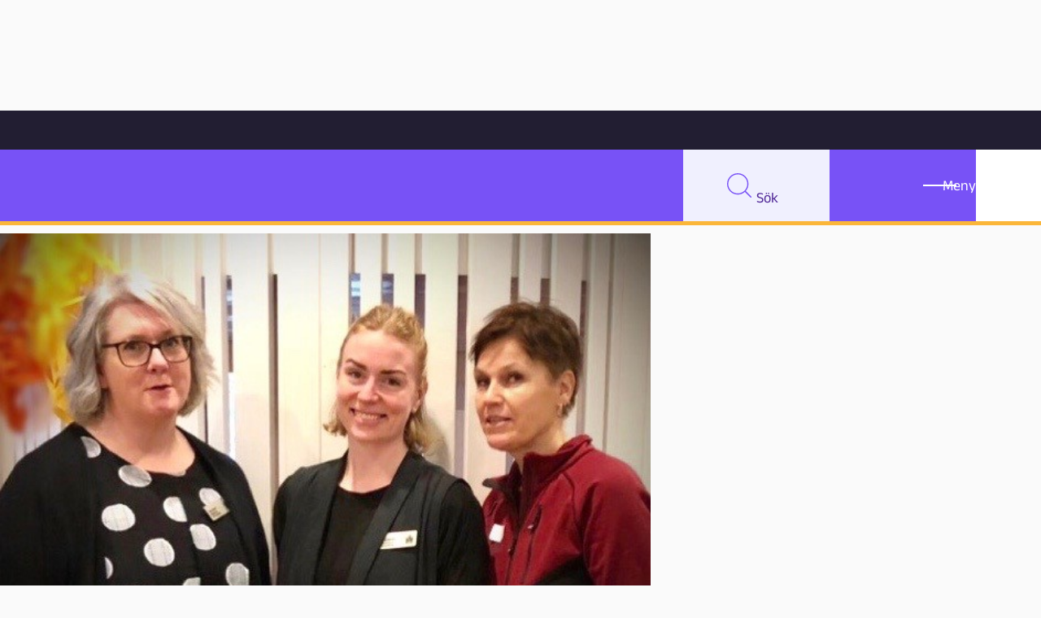

--- FILE ---
content_type: text/html; charset=UTF-8
request_url: https://pedagog.malmo.se/bloggposter/bokpratarna-ett-samarbetsprojekt-mellan-skolor/
body_size: 12560
content:
<!doctype html>
<html lang="sv-SE">

<head>
  <meta charset="utf-8">
  <meta name="viewport" content="width=device-width, initial-scale=1">
  <meta name='robots' content='index, follow, max-image-preview:large, max-snippet:-1, max-video-preview:-1' />

	<!-- This site is optimized with the Yoast SEO plugin v26.7 - https://yoast.com/wordpress/plugins/seo/ -->
	<title>Bokpratarna - ett samarbetsprojekt mellan skolor - Pedagog Malmö</title>
	<meta property="og:locale" content="sv_SE" />
	<meta property="og:type" content="article" />
	<meta property="og:title" content="Bokpratarna - ett samarbetsprojekt mellan skolor - Pedagog Malmö" />
	<meta property="og:url" content="https://pedagog.malmo.se/bloggposter/bokpratarna-ett-samarbetsprojekt-mellan-skolor/" />
	<meta property="og:site_name" content="Pedagog Malmö" />
	<meta property="article:publisher" content="https://www.facebook.com/PedagogMalmo/" />
	<meta property="article:published_time" content="2020-02-25T12:08:15+00:00" />
	<meta property="article:modified_time" content="2023-11-05T11:26:37+00:00" />
	<meta property="og:image" content="https://pedagog.malmo.se/app/uploads/2020/02/foto-003.jpg" />
	<meta property="og:image:width" content="589" />
	<meta property="og:image:height" content="392" />
	<meta property="og:image:type" content="image/jpeg" />
	<meta name="author" content="Maria Schedvin" />
	<meta name="twitter:card" content="summary_large_image" />
	<meta name="twitter:creator" content="@Mariaschedvin" />
	<meta name="twitter:site" content="@pedagogmalmo" />
	<meta name="twitter:label1" content="Written by" />
	<meta name="twitter:data1" content="Maria Schedvin" />
	<script type="application/ld+json" class="yoast-schema-graph">{"@context":"https://schema.org","@graph":[{"@type":"Article","@id":"https://pedagog.malmo.se/bloggposter/bokpratarna-ett-samarbetsprojekt-mellan-skolor/#article","isPartOf":{"@id":"https://pedagog.malmo.se/bloggposter/bokpratarna-ett-samarbetsprojekt-mellan-skolor/"},"author":{"name":"Maria Schedvin","@id":"https://pedagog.malmo.se/#/schema/person/f4516e6bfb2541ad5fe0863f8fc09bd0"},"headline":"Bokpratarna &#8211; ett samarbetsprojekt mellan skolor","datePublished":"2020-02-25T12:08:15+00:00","dateModified":"2023-11-05T11:26:37+00:00","mainEntityOfPage":{"@id":"https://pedagog.malmo.se/bloggposter/bokpratarna-ett-samarbetsprojekt-mellan-skolor/"},"wordCount":6,"commentCount":0,"image":{"@id":"https://pedagog.malmo.se/bloggposter/bokpratarna-ett-samarbetsprojekt-mellan-skolor/#primaryimage"},"thumbnailUrl":"https://pedagog.malmo.se/app/uploads/2020/02/foto-003.jpg","keywords":["IKT-pedagogik","Språkutveckling","Värdegrund"],"inLanguage":"sv-SE","potentialAction":[{"@type":"CommentAction","name":"Comment","target":["https://pedagog.malmo.se/bloggposter/bokpratarna-ett-samarbetsprojekt-mellan-skolor/#respond"]}]},{"@type":"WebPage","@id":"https://pedagog.malmo.se/bloggposter/bokpratarna-ett-samarbetsprojekt-mellan-skolor/","url":"https://pedagog.malmo.se/bloggposter/bokpratarna-ett-samarbetsprojekt-mellan-skolor/","name":"Bokpratarna - ett samarbetsprojekt mellan skolor - Pedagog Malmö","isPartOf":{"@id":"https://pedagog.malmo.se/#website"},"primaryImageOfPage":{"@id":"https://pedagog.malmo.se/bloggposter/bokpratarna-ett-samarbetsprojekt-mellan-skolor/#primaryimage"},"image":{"@id":"https://pedagog.malmo.se/bloggposter/bokpratarna-ett-samarbetsprojekt-mellan-skolor/#primaryimage"},"thumbnailUrl":"https://pedagog.malmo.se/app/uploads/2020/02/foto-003.jpg","datePublished":"2020-02-25T12:08:15+00:00","dateModified":"2023-11-05T11:26:37+00:00","author":{"@id":"https://pedagog.malmo.se/#/schema/person/f4516e6bfb2541ad5fe0863f8fc09bd0"},"breadcrumb":{"@id":"https://pedagog.malmo.se/bloggposter/bokpratarna-ett-samarbetsprojekt-mellan-skolor/#breadcrumb"},"inLanguage":"sv-SE","potentialAction":[{"@type":"ReadAction","target":["https://pedagog.malmo.se/bloggposter/bokpratarna-ett-samarbetsprojekt-mellan-skolor/"]}]},{"@type":"ImageObject","inLanguage":"sv-SE","@id":"https://pedagog.malmo.se/bloggposter/bokpratarna-ett-samarbetsprojekt-mellan-skolor/#primaryimage","url":"https://pedagog.malmo.se/app/uploads/2020/02/foto-003.jpg","contentUrl":"https://pedagog.malmo.se/app/uploads/2020/02/foto-003.jpg","width":589,"height":392,"caption":"Tre skolbibliotekarier på rad."},{"@type":"BreadcrumbList","@id":"https://pedagog.malmo.se/bloggposter/bokpratarna-ett-samarbetsprojekt-mellan-skolor/#breadcrumb","itemListElement":[{"@type":"ListItem","position":1,"name":"Home","item":"https://pedagog.malmo.se/"},{"@type":"ListItem","position":2,"name":"Bokpratarna &#8211; ett samarbetsprojekt mellan skolor"}]},{"@type":"WebSite","@id":"https://pedagog.malmo.se/#website","url":"https://pedagog.malmo.se/","name":"Pedagog Malmö","description":"Inspiration för pedagoger","potentialAction":[{"@type":"SearchAction","target":{"@type":"EntryPoint","urlTemplate":"https://pedagog.malmo.se/?s={search_term_string}"},"query-input":{"@type":"PropertyValueSpecification","valueRequired":true,"valueName":"search_term_string"}}],"inLanguage":"sv-SE"},{"@type":"Person","@id":"https://pedagog.malmo.se/#/schema/person/f4516e6bfb2541ad5fe0863f8fc09bd0","name":"Maria Schedvin","image":{"@type":"ImageObject","inLanguage":"sv-SE","@id":"https://pedagog.malmo.se/#/schema/person/image/","url":"https://pedagog.malmo.se/app/uploads/2020/06/mariaschedvinfoto2-96x96.jpg","contentUrl":"https://pedagog.malmo.se/app/uploads/2020/06/mariaschedvinfoto2-96x96.jpg","caption":"Maria Schedvin"},"description":"Jag är Utvecklingssekreterare på Utvecklingsavdelningen, grundskoleförvaltningen och driver processer för att öka likvärdigheten på skolbiblioteken på grundskolorna i Malmö stad. Med mitt bloggande vill jag sätt fokus på hur skolbiblioteksutveckling är en del av skolutveckling.","sameAs":["https://x.com/Mariaschedvin"],"url":"https://pedagog.malmo.se/skribenter/marben12/"}]}</script>
	<!-- / Yoast SEO plugin. -->



<link rel="alternate" type="application/rss+xml" title="Pedagog Malmö &raquo; Kommentarsflöde för Bokpratarna &#8211; ett samarbetsprojekt mellan skolor" href="https://pedagog.malmo.se/bloggposter/bokpratarna-ett-samarbetsprojekt-mellan-skolor/feed/" />
<link rel="alternate" title="oEmbed (JSON)" type="application/json+oembed" href="https://pedagog.malmo.se/wp-json/oembed/1.0/embed?url=https%3A%2F%2Fpedagog.malmo.se%2Fbloggposter%2Fbokpratarna-ett-samarbetsprojekt-mellan-skolor%2F" />
<link rel="alternate" title="oEmbed (XML)" type="text/xml+oembed" href="https://pedagog.malmo.se/wp-json/oembed/1.0/embed?url=https%3A%2F%2Fpedagog.malmo.se%2Fbloggposter%2Fbokpratarna-ett-samarbetsprojekt-mellan-skolor%2F&#038;format=xml" />
<style id='wp-img-auto-sizes-contain-inline-css'>
img:is([sizes=auto i],[sizes^="auto," i]){contain-intrinsic-size:3000px 1500px}
/*# sourceURL=wp-img-auto-sizes-contain-inline-css */
</style>
<link rel='stylesheet' id='borlabs-cookie-custom-css' href='https://pedagog.malmo.se/app/cache/borlabs-cookie/1/borlabs-cookie-1-sv.css?ver=3.3.22-36' media='all' />
<link rel='stylesheet' id='echocrate/app-css' href='https://pedagog.malmo.se/app/themes/pedagog-malmo-v4/dist/styles/app.css?id=5cf10b03ed739e1548cefee4b11e92d7&#038;ver=6.9' media='all' />
<script data-no-optimize="1" data-no-minify="1" data-cfasync="false" src="https://pedagog.malmo.se/app/cache/borlabs-cookie/1/borlabs-cookie-config-sv.json.js?ver=3.3.22-58" id="borlabs-cookie-config-js"></script>
<script data-no-optimize="1" data-no-minify="1" data-cfasync="false" src="https://pedagog.malmo.se/app/plugins/borlabs-cookie/assets/javascript/borlabs-cookie-prioritize.min.js?ver=3.3.22" id="borlabs-cookie-prioritize-js"></script>
<script src="https://pedagog.malmo.se/wp/wp-includes/js/jquery/jquery.min.js?ver=3.7.1" id="jquery-core-js"></script>
<script src="https://pedagog.malmo.se/wp/wp-includes/js/jquery/jquery-migrate.min.js?ver=3.4.1" id="jquery-migrate-js"></script>
<link rel="https://api.w.org/" href="https://pedagog.malmo.se/wp-json/" /><link rel="alternate" title="JSON" type="application/json" href="https://pedagog.malmo.se/wp-json/wp/v2/posts/94680" /><link rel="EditURI" type="application/rsd+xml" title="RSD" href="https://pedagog.malmo.se/wp/xmlrpc.php?rsd" />

<link rel='shortlink' href='https://pedagog.malmo.se/?p=94680' />

            <link rel="apple-touch-icon" sizes="180x180" href="https://pedagog.malmo.se/app/themes/pedagog-malmo-v4/dist/images/favicons/apple-touch-icon.png?id=bf4ff6b4a28aad1b1831a97d9a868310">
            <link rel="icon" type="image/png" sizes="32x32" href="https://pedagog.malmo.se/app/themes/pedagog-malmo-v4/dist/images/favicons/favicon-32x32.png?id=4ce4cebeb13a4cf8cd0ee269045a84c4">
            <link rel="icon" type="image/png" sizes="16x16" href="https://pedagog.malmo.se/app/themes/pedagog-malmo-v4/dist/images/favicons/favicon-16x16.png?id=1ad85c7f2b029e3095fe6808db409e7f">
            <link rel="manifest" href="https://pedagog.malmo.se/app/themes/pedagog-malmo-v4/dist/images/favicons/site.webmanifest?id=c9502e09549e59e2fcbec12b11215899">
            <link rel="mask-icon" href="https://pedagog.malmo.se/app/themes/pedagog-malmo-v4/dist/images/favicons/safari-pinned-tab.svg?id=97159014298983cf0d5f7626efb20f05" color="#5bbad5">
            <meta name="msapplication-TileColor" content="#da532c">
            <meta name="theme-color" content="#ffffff">
                <link rel="alternate" type="application/rss+xml" title="" href="https://pedagog.malmo.se/artiklar/feed/" />
                <link rel="alternate" type="application/rss+xml" title="" href="https://pedagog.malmo.se/artiklar/feed/rss/" />
                <link rel="alternate" type="application/atom+xml" title="" href="https://pedagog.malmo.se/artiklar/feed/atom/" />
            
                <link rel="alternate" type="application/rss+xml" title="" href="https://pedagog.malmo.se/poddar/feed/" />
                <link rel="alternate" type="application/rss+xml" title="" href="https://pedagog.malmo.se/poddar/feed/rss/" />
                <link rel="alternate" type="application/atom+xml" title="" href="https://pedagog.malmo.se/poddar/feed/atom/" />
            
                <link rel="alternate" type="application/rss+xml" title="" href="https://pedagog.malmo.se/bloggposter/?feed=rss2" />
                <link rel="alternate" type="application/rss+xml" title="" href="https://pedagog.malmo.se/bloggposter/?feed=rss" />
                <link rel="alternate" type="application/atom+xml" title="" href="https://pedagog.malmo.se/bloggposter/?feed=atom" />
            
                <link rel="alternate" type="application/rss+xml" title="" href="https://pedagog.malmo.se/videor/feed/" />
                <link rel="alternate" type="application/rss+xml" title="" href="https://pedagog.malmo.se/videor/feed/rss/" />
                <link rel="alternate" type="application/atom+xml" title="" href="https://pedagog.malmo.se/videor/feed/atom/" />
            </head>

<body class="wp-singular post-template-default single single-post postid-94680 single-format-standard wp-embed-responsive wp-theme-pedagog-malmo-v4 bokpratarna-ett-samarbetsprojekt-mellan-skolor logo-style--2 ec-frontend pinned">
    
  <div data-rocket-location-hash="018e4f532677a2e4cd54f40d803836b7" id="app" class="site">
    <div data-rocket-location-hash="8f017790c28d3b208e57ec13b99811b3" class="header-container">
  <a class="skip-link" href="#content">
    <span>Hoppa till innehåll</span>
  </a>
  <div data-rocket-location-hash="5349961ca1072bb350cc617c193cd181" class="top-bar">
    <a href="https://malmo.se">
      <img src="https://pedagog.malmo.se/app/themes/pedagog-malmo-v4/dist/images/logos/Malmö_stad_logo.svg?id=dda56c382ae81194365907128fdb7434" alt="Malmö stad" />
    </a>
  </div>
  <header data-rocket-location-hash="b30dfc7c3774a7a81ea8eff681db30ac" id="masthead" class="site-header">
    <div class="header-wrapper">
      <div class="site-branding">

        <p class="site-title">
    <a href="https://pedagog.malmo.se/" rel="home">

        <span id="pedagog-logo" class="logo" aria-hidden="true">
            <svg class="shape hexagon" xmlns="http://www.w3.org/2000/svg" viewBox="0 0 31.784 27.526"><path id="Path_55" data-name="Path 55" d="M-9.384,0-17.33,13.763l7.946,13.763H6.508l7.946-13.763L6.508,0Z" transform="translate(17.33)" style="fill: var(--logo-left-circle)"/></svg>
            <svg class="shape triangle" xmlns="http://www.w3.org/2000/svg" viewBox="0 0 65.694 28.501"><path id="Path_58" data-name="Path 58" d="M-38.792-33.659l16.424-14.25L-5.945-62.16H-71.639l16.423,14.25Z" transform="translate(71.639 62.16)" style="fill: var(--logo-bottom-triangle)"/></svg>
            <svg class="shape dot" xmlns="http://www.w3.org/2000/svg"  viewBox="0 0 28.266 28.267"><path id="Path_57" data-name="Path 57" d="M-33.382-16.691A14.133,14.133,0,0,1-47.515-2.558,14.133,14.133,0,0,1-61.648-16.691,14.133,14.133,0,0,1-47.515-30.824,14.133,14.133,0,0,1-33.382-16.691" transform="translate(61.648 30.824)" style="fill: var(--logo-right-circle)"/></svg>
            <svg class="shape rectangle" xmlns="http://www.w3.org/2000/svg" viewBox="0 0 94.4 11.606"><path id="Path_54" data-name="Path 54" d="M.974-193.717h94.4v-11.607H.974Z" transform="translate(-0.974 205.324)" style="fill:var(--logo-top-line);" /></svg>
            <svg class="shape square" xmlns="http://www.w3.org/2000/svg" viewBox="0 0 23.471 23.214"><path id="Path_56" data-name="Path 56" d="M105.45-107.857H81.979V-131.07H105.45Z" transform="translate(-81.979 131.07)" style="fill: var(--logo-mid-square)" /></svg>
        </span>

        <span class="text" aria-hidden="true">
                        <span>Pedagog</span> <span>Malmö</span>
        </span>
        <span class="screen-reader-text">Pedagog Malmö</span>
    </a>
</p>
        
      </div>

      <nav class="site-navigation">

        <!-- SEARCH -->
<button id="searchMenuTrigger" class="nav-search" aria-expanded="false">
  <span class="inner">
    <svg class="icon" aria-hidden="true" width="528" height="528" viewBox="0 0 528 528" fill="none" xmlns="http://www.w3.org/2000/svg"><path d="M231.5 0.200195C295.4 0.200195 353.2 26.1002 395.1 68.0002C437 109.9 462.9 167.7 462.9 231.6C462.9 290.9 440.6 345 403.9 385.9L524.2 506.2C529.2 511.2 529.2 519.2 524.2 524.2C519.2 529.2 511.2 529.2 506.2 524.2L385.8 403.8C344.9 440.5 290.8 462.8 231.5 462.8C167.6 462.8 109.8 436.9 67.9001 395C26.1001 353.1 0.100098 295.3 0.100098 231.4C0.100098 167.5 26.0001 109.8 67.9001 68.0002C109.8 26.1002 167.6 0.200195 231.5 0.200195ZM377.1 85.9002C339.9 48.7002 288.4 25.6002 231.5 25.6002C174.6 25.6002 123.2 48.7002 85.9001 85.9002C48.7001 123.2 25.6001 174.6 25.6001 231.5C25.6001 288.4 48.7001 339.8 85.9001 377.1C123.2 414.4 174.6 437.4 231.5 437.4C288.4 437.4 339.8 414.3 377.1 377.1C414.4 339.9 437.4 288.4 437.4 231.5C437.4 174.6 414.3 123.2 377.1 85.9002Z" fill="black"/></svg>
    <span class="visual-text" aria-hidden="true">Sök</span>
  </span>
  <span class="screen-reader-text">Sök</span>
</button>
<div class="search-container">
  <div class="search-wrapper">
    <form class="site-search" method="post">

  <div class="searchbar">
    <label for="search__search-input-field">Sök</label>
    <input type="search" placeholder="Fritextsök" name="s" value="" id="search__search-input-field" />
    <input type="hidden" name="pm-do-search" value="1" />
  </div>

    
  <div class="search-list-wrapper">
    <ul class="selects">

      <li>
        <label for="search__post-type-select">Flöde</label>
        <div class="select">
          <select name="post_type" id="search__post-type-select">
      <option value="">Alla</option>
      <option value="artiklar">Artiklar</option>
      <option value="poddar">Poddar</option>
      <option value="bloggposter">Blogginlägg</option>
      <option value="videor">Videos</option>
  </select>
          <span class="focus"></span>
        </div>
      </li>

      <li>
        <label for="search__theme-select">Tema</label>
        <div class="select">
          <select name="theme" id="search__theme-select">
      <option value="">Alla</option>
      <option value="organisation-och-ledarskap">Organisation och ledarskap</option>
      <option value="undervisning">Undervisning</option>
      <option value="forskning">Forskning</option>
  </select>
          <span class="focus"></span>
        </div>
      </li>

      <li>
        <label for="search__area-of-operation-select">Verksamhet</label>
        <div class="select">
          <select name="area-of-operation" id="search__area-of-operation-select">
      <option value="">Alla</option>
      <option value="anpassad-skola">Anpassad skola</option>
      <option value="elevhalsa">Elevhälsa</option>
      <option value="fritidshem">Fritidshem</option>
      <option value="forskola">Förskola</option>
      <option value="grundskola-f-3">Grundskola F-3</option>
      <option value="grundskola-4-6">Grundskola 4-6</option>
      <option value="grundskola-7-9">Grundskola 7-9</option>
      <option value="gymnasieskola">Gymnasieskola</option>
      <option value="skolbibliotek">Skolbibliotek</option>
      <option value="vuxenutbildning">Vuxenutbildning</option>
  </select>
          <span class="focus"></span>
        </div>
      </li>

      <li>
        <label for="search__subject-select">Skolämne</label>
        <div class="select">
          <select name="subject" id="search__subject-select">
      <option value="">Alla</option>
      <option value="bild">Bild</option>
      <option value="engelska">Engelska</option>
      <option value="hem-och-konsumentkunskap">Hem- och konsumentkunskap</option>
      <option value="idrott-och-halsa">Idrott och hälsa</option>
      <option value="matematik-samt-programmering">Matematik samt programmering</option>
      <option value="moderna-sprak">Moderna språk</option>
      <option value="modersmal-och-minoritetssprak">Modersmål och minoritetsspråk</option>
      <option value="musik">Musik</option>
      <option value="no-och-teknik">NO och teknik</option>
      <option value="slojd">Slöjd</option>
      <option value="so-amnen">SO-ämnen</option>
      <option value="svenska-och-svenska-som-andrasprak">Svenska och svenska som andraspråk</option>
      <option value="teckensprak-for-horande">Teckenspråk för hörande</option>
      <option value="amnesovergripande">Ämnesövergripande</option>
  </select>
        </div>
      </li>
      
      <li>
        <label for="search__tag-select">Tagg</label>
        <div class="select">
          <select name="tag" id="search__tag-select">
      <option value="">Alla</option>
      <option value="ackreditering">Ackreditering</option>
      <option value="ai">AI</option>
      <option value="barnratt-och-elevinflytande-2">Barnrätt och elevinflytande</option>
      <option value="betyg-och-bedomning-2">Betyg och bedömning</option>
      <option value="bildstod-2">Bildstöd</option>
      <option value="digitalisering-2">Digitalisering</option>
      <option value="ecosteamaivr">EcoSteamAIVR</option>
      <option value="entreprenoriellt-larande-4">Entreprenöriellt lärande</option>
      <option value="erasmus">Erasmus+</option>
      <option value="etwinning">eTwinning</option>
      <option value="forskning-och-vetenskap-2">Forskning och vetenskap</option>
      <option value="forstelarare-2">Förstelärare</option>
      <option value="hej-kollega">Hej kollega!</option>
      <option value="hela-malmo-laser">Hela Malmö läser</option>
      <option value="hallbarhet-2">Hållbarhet</option>
      <option value="ikt-pedagogik">IKT-pedagogik</option>
      <option value="internationalisering">Internationalisering</option>
      <option value="innocarnival">InnoCarnival</option>
      <option value="kooperativt-larande-2">Kooperativt lärande</option>
      <option value="kultur-i-skolan">Kultur i skolan</option>
      <option value="kallkritik-2">Källkritik</option>
      <option value="likvardighet-2">Likvärdighet</option>
      <option value="logoped">Logoped</option>
      <option value="larmiljo-2">Lärmiljö</option>
      <option value="malmo-delar-en-didaktisk-resurs-2">Malmö delar - en didaktisk resurs</option>
      <option value="malmo-pedagogpris-2">Malmö pedagogpris</option>
      <option value="mitt-klassrum">Mitt klassrum</option>
      <option value="m-stem">M-STEM</option>
      <option value="okategoriserade">Okategoriserade</option>
      <option value="manadens-forskare">Månadens forskare</option>
      <option value="organisation-2">Organisation</option>
      <option value="pedagog-malmo-live-2">Pedagog Malmö live</option>
      <option value="sexualitet-samtycke-och-relationer-2">Sexualitet, samtycke och relationer</option>
      <option value="skicka-vidare-2">Skicka vidare</option>
      <option value="skolledare-2">Skolledare</option>
      <option value="skolledarskap-i-sikte">Skolledarskap i sikte</option>
      <option value="skolutveckling-och-kollegialt-larande-2">Skolutveckling och kollegialt lärande</option>
      <option value="specialpedagogik">Specialpedagogik</option>
      <option value="sprakutveckling-3">Språkutveckling</option>
      <option value="systematiskt-kvalitetsarbete-2">Systematiskt kvalitetsarbete</option>
      <option value="unity4future">UNITY4future</option>
      <option value="utomhuspedagogik">Utomhuspedagogik</option>
      <option value="vardegrund-3">Värdegrund</option>
      <option value="ogonblicksforskning">Ögonblicksforskning</option>
  </select>
        </div>
      </li>

    </ul>
  
    <input id="searchSubmit" class="btn" type="submit" value="Sök" />
  
  </div>
</form>
  </div>
</div>

        <button id="siteNavTrigger" class="nav-toggle" aria-expanded="false">
    <span class="icon" aria-hidden="true">
        <span class="top"></span>
        <span class="mid"></span>
        <span class="base"></span>
    </span>
    <span class="visual-text" aria-hidden="true">Meny</span>
    <span class="screen-reader-text">Meny</span>
</button>

<div class="nav-container">
  <div class="nav-wrapper">

    <ul class="main-navigation">
      <li class="menu-item">
        <span class="heading">Tema</span>
<ul class="submenu-item">
      <li><a href="https://pedagog.malmo.se/teman/organisation-och-ledarskap/">Organisation och ledarskap</a></li>
      <li><a href="https://pedagog.malmo.se/teman/undervisning/">Undervisning</a></li>
      <li><a href="https://pedagog.malmo.se/teman/forskning/">Forskning</a></li>
  </ul>

        <span class="heading">Flöde</span>
<ul class="submenu-item">
      <li><a href="https://pedagog.malmo.se/artiklar/">Artiklar</a></li>
      <li><a href="https://pedagog.malmo.se/bloggposter/">Bloggposter</a></li>
      <li><a href="https://pedagog.malmo.se/poddar/">Poddar</a></li>
      <li><a href="https://pedagog.malmo.se/videor/">Videor</a></li>
  </ul>

      </li>
      <li class="menu-item">
        <span class="heading">Verksamhet</span>
<ul class="submenu-item">
      <li><a href="https://pedagog.malmo.se/verksamhetsomraden/anpassad-skola/">Anpassad skola</a></li>
      <li><a href="https://pedagog.malmo.se/verksamhetsomraden/elevhalsa/">Elevhälsa</a></li>
      <li><a href="https://pedagog.malmo.se/verksamhetsomraden/fritidshem/">Fritidshem</a></li>
      <li><a href="https://pedagog.malmo.se/verksamhetsomraden/forskola/">Förskola</a></li>
      <li><a href="https://pedagog.malmo.se/verksamhetsomraden/grundskola-f-3/">Grundskola F-3</a></li>
      <li><a href="https://pedagog.malmo.se/verksamhetsomraden/grundskola-4-6/">Grundskola 4-6</a></li>
      <li><a href="https://pedagog.malmo.se/verksamhetsomraden/grundskola-7-9/">Grundskola 7-9</a></li>
      <li><a href="https://pedagog.malmo.se/verksamhetsomraden/gymnasieskola/">Gymnasieskola</a></li>
      <li><a href="https://pedagog.malmo.se/verksamhetsomraden/skolbibliotek/">Skolbibliotek</a></li>
      <li><a href="https://pedagog.malmo.se/verksamhetsomraden/vuxenutbildning/">Vuxenutbildning</a></li>
  </ul>

      </li>

      <li class="menu-item">
        <span class="heading">Skolämne</span>
<ul class="submenu-item">
      <li><a href="https://pedagog.malmo.se/amnen/bild/">Bild</a></li>
      <li><a href="https://pedagog.malmo.se/amnen/engelska/">Engelska</a></li>
      <li><a href="https://pedagog.malmo.se/amnen/hem-och-konsumentkunskap/">Hem- och konsumentkunskap</a></li>
      <li><a href="https://pedagog.malmo.se/amnen/idrott-och-halsa/">Idrott och hälsa</a></li>
      <li><a href="https://pedagog.malmo.se/amnen/matematik-samt-programmering/">Matematik samt programmering</a></li>
      <li><a href="https://pedagog.malmo.se/amnen/moderna-sprak/">Moderna språk</a></li>
      <li><a href="https://pedagog.malmo.se/amnen/modersmal-och-minoritetssprak/">Modersmål och minoritetsspråk</a></li>
      <li><a href="https://pedagog.malmo.se/amnen/musik/">Musik</a></li>
      <li><a href="https://pedagog.malmo.se/amnen/no-och-teknik/">NO och teknik</a></li>
      <li><a href="https://pedagog.malmo.se/amnen/slojd/">Slöjd</a></li>
      <li><a href="https://pedagog.malmo.se/amnen/so-amnen/">SO-ämnen</a></li>
      <li><a href="https://pedagog.malmo.se/amnen/svenska-och-svenska-som-andrasprak/">Svenska och svenska som andraspråk</a></li>
      <li><a href="https://pedagog.malmo.se/amnen/teckensprak-for-horande/">Teckenspråk för hörande</a></li>
      <li><a href="https://pedagog.malmo.se/amnen/amnesovergripande/">Ämnesövergripande</a></li>
  </ul>

      </li>

      <li class="menu-item">
        <span class="heading">Om oss</span>
<ul class="submenu-item">
      <li><a href="https://pedagog.malmo.se/rapportserie-forskning-och-skolutveckling-i-samverkan/">Rapportserie: Forskning och skolutveckling i samverkan</a></li>
      <li><a href="https://pedagog.malmo.se/forskning-och-skolutveckling/">Forskning och skolutveckling</a></li>
      <li><a href="https://pedagog.malmo.se/hela-malmo-laser/">Hela Malmö läser</a></li>
      <li><a href="https://malmodelar.malmo.se/">Malmö delar - en didaktisk resurs</a></li>
      <li><a href="https://pedagog.malmo.se/lathund-for-skribenter/">Lathund för skribenter</a></li>
      <li><a href="https://pedagog.malmo.se/sok/*/tagg/pedagog-malmo-live-2/">Pedagog Malmö live</a></li>
      <li><a href="https://pedagog.malmo.se/om-pedagog-malmo/">Om Pedagog Malmö – Inspiration och kollegialt lärande för pedagoger</a></li>
      <li><a href="https://pedagog.malmo.se/prenumerera-pa-vart-nyhetsbrev/">Prenumerera på vårt nyhetsbrev</a></li>
      <li><a href="/skribenter/">Skribenter</a></li>
  </ul>

      </li>
    </ul>

  </div>
</div>

      </nav>
    </div>
    <span class="bottom-border"></span>
  </header>
</div>




  <nav aria-label="Breadcrumb" class="breadcrumb">
  <ol>
          <li><a href="/">Hem</a></li>
          <li><a href="https://pedagog.malmo.se/bloggposter/">Bloggarkiv</a></li>
          <li><a href="https://pedagog.malmo.se/bloggposter/teman/undervisning/">Undervisning</a></li>
          <li>Bokpratarna &#8211; ett samarbetsprojekt mellan skolor</li>
      </ol>
</nav>

<main data-rocket-location-hash="66845e246d62d15f3f73953e1d6ec9d4" id="content" class="site-content">

  
     
  <div data-rocket-location-hash="de4f729de4a2d900ee104bd5c3a6d6e5" class="wrapper hentry">

    <header>
      <h1>Bokpratarna &#8211; ett samarbetsprojekt mellan skolor</h1>

      <!-- TODO: conditionally render: -->
      <figure class="image">
        <img  sizes="(max-width: 74.9rem) 100vw, 800px" src="https://pedagog.malmo.se/app/uploads/2020/02/foto-003.jpg" class="w-full object-cover" alt="Tre skolbibliotekarier på rad." srcset="https://pedagog.malmo.se/app/uploads/2020/02/foto-003.jpg 589w, https://pedagog.malmo.se/app/uploads/2020/02/foto-003-375x250.jpg 375w">

    

      </figure>

      <div class="preamble">
  Projektet Bokpratarna kom till genom att skolbibliotekarier på tre skolor ville samarbeta och ge goda läsare en extra utmaning och stimulans.
  </div>

      <div class="post-meta meta-3">
  Av
    <a href="https://pedagog.malmo.se/skribenter/marben12/">Maria Schedvin</a><br>
  
  <p>Publicerad 25 februari 2020</p>
</div>

    </header>

    <div class="content">

        <div class="ec-b ec-b-text">
  <p>Tankar och visioner växte fram under planeringsmöten och vi som skolbibliotekarier på Fridhemsskolan (Åsa Gyllin), Möllevångsskolan (Elin Hafström) och Rosengårdsskolan (Elisabet Niskakari) var eniga om att vi ville utmana oss själva och prova ett nytt arbetssätt.</p>
<p>Att samarbeta är fantastiskt roligt. Vi har alla tre samarbetat med andra skolbibliotekarier och bibliotek tidigare men inte i den här konstellationen. Nu ville vi utmana elever från de olika skolorna som hade kommit långt i sin läsning där de skulle få träffas både i digitala och fysiska möten. Spännande och utmanande men vi insåg att det krävdes mycket planering och logistik kring projektet.</p>
<h2><span style="font-size: 1rem;">Formerna utkristalliserades</span></h2>
<p><span style="font-size: 1rem;">För att projektet skulle vara greppbart var tanken att Bokpratarna skulle bestå av ca 8 elever från varje klass i åk 3 på varje skola. Alla skolor var representerade av tre klasser i årskurs 3 och 4 då Rosengårdsskolan valde att ha två elevgrupper från årskurs 4. På Fridhemsskolan fick elever anmäla sitt intresse för att vara med i projektet. I övrigt skapades grupper med elever som kommit långt i sin läsning i samråd mellan klasslärare och skolbibliotekarier.</span></p>
<p>Efter ett par intensiva skolbibliotekariemöten fanns det en plan och tre boktitlar hade valts ut åt eleverna att läsa. Varje titel skulle läsas av en grupp på respektive skola (alla grupper skulle alltså inte läsa alla titlar utan endast en). Dessa titlar blev noga utvalda då boksamtalen skulle kretsa kring handlingen i böckerna. Den första boken var Expedition rädda revet av Christina Wahldén där klimatfrågan var i fokus. Den andra boken var Knäckarbanketten av Sara Bergmark Elfgren och Emil Maxén som handlade om osämja och om hur vi är mot varandra. Den tredje boken var Blixtar och hemligheter av Mark Wallenius där rätten till att vara sig själv är i centrum.</p>
<h2>Arbetet satte igång</h2>
<p>Strax efter höstlovet 2019 startade boksamtalen på de olika skolorna och projekt skulle sträcka sig fram till januari 2020. Vid den första träffen introducerades boken genom samtal om författaren, omslaget och handlingen. Vidare läste vi de första kapitlen högt. Resterande bokträffar bestod av både högläsning och tyst läsning, textanalys, diskussionsfrågor och olika skrivövningar. I ett gemensamt nätbaserat dokument hade vi tillsammans byggt upp tre olika materialbanker: en till varje bok vi läste. Detta material bestod bland annat av information om författaren, en lärarhandledning, filmtips och youtubeklipp, frågor kopplade till boken och skrivövningar. Det var en stor fördel att ha materialbanken då det exakta upplägget kom att se lite olika ut på skolorna. Genom att ha tillgång till materialbanken kunde vi anpassa lektionerna efter elevgrupperna.</p>
<h2>Digitala boksamtal och bokpodd</h2>
<p>När eleverna hade läst ungefär halva boken var det dags att mötas via ett digitalt boksamtal som skedde genom videosamtal över Google Hangouts. Samtalen byggde på teman och frågeställningar som vi tidigare lyft och diskuterat i grupperna på de enskilda skolorna. Eleverna var spända och förväntansfulla inför det digitala mötet. De hade förberett frågor åt varandra om boken men de var också nyfikna på vem de andra eleverna från skolan på andra sidan stan var.</p>
<p>I januari hade Bokpratarna läst ut och fördjupat sig i bokens handling samt haft digitala boksamtal och det var dags att mötas på riktigt och spela in en bokpodd. Vi hade förmånen att få låna avdelningen Balagan på Stadsbiblioteket under tre förmiddagar där varje träff var ägnad åt en bok. Vi hade alltså en Rädda revetträff, Knäckarträff och Blixtar och hemligheterträff. Under förmiddagen lärde eleverna känna varandra, fikade, spelade in poddar som handlade om klimatet, osämja och bemötande samt rätten att vara sig själv. Vi avslutade vårt arbete med boken genom att ha ett quiz och det fanns även tid för lite lek. Under träffarna fick vi även extra hjälp av en IKT-pedagog och lärare.</p>
<h2>Vad har projektet gett?</h2>
<p>Projektet Bokpratarna har gett oss skolbibliotekarier nya perspektiv på hur man kan samarbeta mellan skolor och skapa nya möten och utbyten mellan elever som annars inte hade skett. En extra sporre under projektet var de delmål som sattes upp för eleverna, där digitala samtal var ett och avslutningen på Stadsbiblioteket var ett annat. Att få möjligheten att utmana elever som är goda läsare genom fördjupande diskussioner kring läsning är en ynnest. Eftersom vi jobbade i mindre grupper hade varje elev möjlighet att uttrycka sig vid varje träff och samtal och vi upplevde att eleverna kände sig speciella av att vara med i Bokpratarna.</p>
<p>Projektet krävde mycket logistik och planering och med facit i hand hade mer planering varit önskvärt. Till exempel så kunde ett tydligare schema bestämts där tider för digitala boksamtal var inplanerade och bokade redan innan projektet satte igång. Men med tanke på att detta var första gången vi samarbetade på detta sätt är vi nöjda med vår insats men framförallt elevernas. Deras diskussioner och spontanlekar på Balagan fyllde våra hjärtan av glädje och läslust och vi ser fram emot att få arbeta på liknande sätt igen.</p>
<p>Nu pågår ett intensivt arbete med att klippa ihop inspelningarna till bokpoddar som eleverna skall få lyssna på och spela upp för sina klasskamrater samtidigt som vi funderar på hur vi skall utveckla samarbetet mellan skolorna, för samarbete vill vi gärna fortsätta med.</p>
<p>Text: Åsa Gyllin (Fridhemsskolan), Elin Hafström (Möllevångsskolan) och Elisabet Niskakari (Rosengårdsskolan)</p>

</div>

    </div>
    

    <footer>
              <ul class="term-collection">
      <li><a class="tag-pill" href="https://pedagog.malmo.se/sok/*/tagg/ikt-pedagogik/">IKT-pedagogik</a></li>
      <li><a class="tag-pill" href="https://pedagog.malmo.se/sok/*/tagg/sprakutveckling-3/">Språkutveckling</a></li>
      <li><a class="tag-pill" href="https://pedagog.malmo.se/sok/*/tagg/vardegrund-3/">Värdegrund</a></li>
  </ul>          </footer>

  </div>

  <aside class="sidebar">

      <div class="tip-us">
  <p>Tipsa oss</p>
  <a class="tag-pill" href="mailto:pedagogmalmo@malmo.se">pedagogmalmo@malmo.se</a>
</div>

      <div class="social-media">
  <p>Följ oss på Facebook</p>
  <a href="https://sv-se.facebook.com/PedagogMalmo/">
    <img src="https://pedagog.malmo.se/app/themes/pedagog-malmo-v4/dist/images/svg/facebook-purple.svg?id=6181615759a17297edfef7d1ace60a57" alt="" role="presentation">
  </a>
</div>

  </aside>

      <section data-rocket-location-hash="7aa10edb1c025b24c04bc88b6f311d2d" class="related related-posts" aria-labelledby="postsRelatedTitle">
      <h2 id="postsRelatedTitle">Relaterat innehåll</h2>
      <ul>
                <li>
          <article class="teaser teaser-type-3 teaser-post-type-post" >
  <a href="https://pedagog.malmo.se/bloggposter/fran-pedagogisk-ide-till-interaktiv-webbapplikation-snabba-upp-processen-med-en-gem-i-gemini/">

    
    <figure class="thumbnail">
    <img  sizes="(max-width: 1260px) 25vw, 288px" src="https://pedagog.malmo.se/app/uploads/2026/01/fran-pedagogisk-ide-till-interaktiv-webbapp3-50x24.jpeg" class="w-full object-cover" loading="lazy" alt="Från pedagogisk idé till interaktiv webbapp" srcset="https://pedagog.malmo.se/app/uploads/2026/01/fran-pedagogisk-ide-till-interaktiv-webbapp3-scaled.jpeg 2560w, https://pedagog.malmo.se/app/uploads/2026/01/fran-pedagogisk-ide-till-interaktiv-webbapp3-300x141.jpeg 300w, https://pedagog.malmo.se/app/uploads/2026/01/fran-pedagogisk-ide-till-interaktiv-webbapp3-1024x482.jpeg 1024w, https://pedagog.malmo.se/app/uploads/2026/01/fran-pedagogisk-ide-till-interaktiv-webbapp3-768x361.jpeg 768w, https://pedagog.malmo.se/app/uploads/2026/01/fran-pedagogisk-ide-till-interaktiv-webbapp3-1536x723.jpeg 1536w, https://pedagog.malmo.se/app/uploads/2026/01/fran-pedagogisk-ide-till-interaktiv-webbapp3-2048x964.jpeg 2048w, https://pedagog.malmo.se/app/uploads/2026/01/fran-pedagogisk-ide-till-interaktiv-webbapp3-50x24.jpeg 50w, https://pedagog.malmo.se/app/uploads/2026/01/fran-pedagogisk-ide-till-interaktiv-webbapp3-200x94.jpeg 200w, https://pedagog.malmo.se/app/uploads/2026/01/fran-pedagogisk-ide-till-interaktiv-webbapp3-330x155.jpeg 330w, https://pedagog.malmo.se/app/uploads/2026/01/fran-pedagogisk-ide-till-interaktiv-webbapp3-450x212.jpeg 450w, https://pedagog.malmo.se/app/uploads/2026/01/fran-pedagogisk-ide-till-interaktiv-webbapp3-720x339.jpeg 720w, https://pedagog.malmo.se/app/uploads/2026/01/fran-pedagogisk-ide-till-interaktiv-webbapp3-800x376.jpeg 800w, https://pedagog.malmo.se/app/uploads/2026/01/fran-pedagogisk-ide-till-interaktiv-webbapp3-1020x480.jpeg 1020w, https://pedagog.malmo.se/app/uploads/2026/01/fran-pedagogisk-ide-till-interaktiv-webbapp3-1200x565.jpeg 1200w, https://pedagog.malmo.se/app/uploads/2026/01/fran-pedagogisk-ide-till-interaktiv-webbapp3-1600x753.jpeg 1600w" data-src="https://pedagog.malmo.se/app/uploads/2026/01/fran-pedagogisk-ide-till-interaktiv-webbapp3-scaled.jpeg" data-srcset="https://pedagog.malmo.se/app/uploads/2026/01/fran-pedagogisk-ide-till-interaktiv-webbapp3-scaled.jpeg 2560w, https://pedagog.malmo.se/app/uploads/2026/01/fran-pedagogisk-ide-till-interaktiv-webbapp3-300x141.jpeg 300w, https://pedagog.malmo.se/app/uploads/2026/01/fran-pedagogisk-ide-till-interaktiv-webbapp3-1024x482.jpeg 1024w, https://pedagog.malmo.se/app/uploads/2026/01/fran-pedagogisk-ide-till-interaktiv-webbapp3-768x361.jpeg 768w, https://pedagog.malmo.se/app/uploads/2026/01/fran-pedagogisk-ide-till-interaktiv-webbapp3-1536x723.jpeg 1536w, https://pedagog.malmo.se/app/uploads/2026/01/fran-pedagogisk-ide-till-interaktiv-webbapp3-2048x964.jpeg 2048w, https://pedagog.malmo.se/app/uploads/2026/01/fran-pedagogisk-ide-till-interaktiv-webbapp3-50x24.jpeg 50w, https://pedagog.malmo.se/app/uploads/2026/01/fran-pedagogisk-ide-till-interaktiv-webbapp3-200x94.jpeg 200w, https://pedagog.malmo.se/app/uploads/2026/01/fran-pedagogisk-ide-till-interaktiv-webbapp3-330x155.jpeg 330w, https://pedagog.malmo.se/app/uploads/2026/01/fran-pedagogisk-ide-till-interaktiv-webbapp3-450x212.jpeg 450w, https://pedagog.malmo.se/app/uploads/2026/01/fran-pedagogisk-ide-till-interaktiv-webbapp3-720x339.jpeg 720w, https://pedagog.malmo.se/app/uploads/2026/01/fran-pedagogisk-ide-till-interaktiv-webbapp3-800x376.jpeg 800w, https://pedagog.malmo.se/app/uploads/2026/01/fran-pedagogisk-ide-till-interaktiv-webbapp3-1020x480.jpeg 1020w, https://pedagog.malmo.se/app/uploads/2026/01/fran-pedagogisk-ide-till-interaktiv-webbapp3-1200x565.jpeg 1200w, https://pedagog.malmo.se/app/uploads/2026/01/fran-pedagogisk-ide-till-interaktiv-webbapp3-1600x753.jpeg 1600w" data-sizes="(max-width: 1260px) 25vw, 288px" data-echocrate-vanillazy="1">

    

</figure>

    <div class="content">
      <p class="heading">Från pedagogisk idé till interaktiv webbapplikation – Snabba upp processen med en Gem i Gemini</p>
    </div>

  </a>
</article>
        </li>
                <li>
          <article class="teaser teaser-type-3 teaser-post-type-post" >
  <a href="https://pedagog.malmo.se/bloggposter/forintelsens-minnesdag-undervisning-som-beror-fordjupar-och-ger-perspektiv/">

    
    <figure class="thumbnail">
    <img  sizes="(max-width: 1260px) 25vw, 288px" src="https://pedagog.malmo.se/app/uploads/2026/01/forintelsens-minnesdag-v-5-50x24.jpg" class="w-full object-cover" loading="lazy" alt="Grafisk bild med texten Förintelsens minnesdag, Malmö delar‑symbol och stiliserad taggtråd mot svart bakgrund." srcset="https://pedagog.malmo.se/app/uploads/2026/01/forintelsens-minnesdag-v-5.jpg 2400w, https://pedagog.malmo.se/app/uploads/2026/01/forintelsens-minnesdag-v-5-300x143.jpg 300w, https://pedagog.malmo.se/app/uploads/2026/01/forintelsens-minnesdag-v-5-1024x486.jpg 1024w, https://pedagog.malmo.se/app/uploads/2026/01/forintelsens-minnesdag-v-5-768x365.jpg 768w, https://pedagog.malmo.se/app/uploads/2026/01/forintelsens-minnesdag-v-5-1536x730.jpg 1536w, https://pedagog.malmo.se/app/uploads/2026/01/forintelsens-minnesdag-v-5-2048x973.jpg 2048w, https://pedagog.malmo.se/app/uploads/2026/01/forintelsens-minnesdag-v-5-50x24.jpg 50w, https://pedagog.malmo.se/app/uploads/2026/01/forintelsens-minnesdag-v-5-200x95.jpg 200w, https://pedagog.malmo.se/app/uploads/2026/01/forintelsens-minnesdag-v-5-330x157.jpg 330w, https://pedagog.malmo.se/app/uploads/2026/01/forintelsens-minnesdag-v-5-450x214.jpg 450w, https://pedagog.malmo.se/app/uploads/2026/01/forintelsens-minnesdag-v-5-720x342.jpg 720w, https://pedagog.malmo.se/app/uploads/2026/01/forintelsens-minnesdag-v-5-800x380.jpg 800w, https://pedagog.malmo.se/app/uploads/2026/01/forintelsens-minnesdag-v-5-1020x485.jpg 1020w, https://pedagog.malmo.se/app/uploads/2026/01/forintelsens-minnesdag-v-5-1200x570.jpg 1200w, https://pedagog.malmo.se/app/uploads/2026/01/forintelsens-minnesdag-v-5-1600x760.jpg 1600w" data-src="https://pedagog.malmo.se/app/uploads/2026/01/forintelsens-minnesdag-v-5.jpg" data-srcset="https://pedagog.malmo.se/app/uploads/2026/01/forintelsens-minnesdag-v-5.jpg 2400w, https://pedagog.malmo.se/app/uploads/2026/01/forintelsens-minnesdag-v-5-300x143.jpg 300w, https://pedagog.malmo.se/app/uploads/2026/01/forintelsens-minnesdag-v-5-1024x486.jpg 1024w, https://pedagog.malmo.se/app/uploads/2026/01/forintelsens-minnesdag-v-5-768x365.jpg 768w, https://pedagog.malmo.se/app/uploads/2026/01/forintelsens-minnesdag-v-5-1536x730.jpg 1536w, https://pedagog.malmo.se/app/uploads/2026/01/forintelsens-minnesdag-v-5-2048x973.jpg 2048w, https://pedagog.malmo.se/app/uploads/2026/01/forintelsens-minnesdag-v-5-50x24.jpg 50w, https://pedagog.malmo.se/app/uploads/2026/01/forintelsens-minnesdag-v-5-200x95.jpg 200w, https://pedagog.malmo.se/app/uploads/2026/01/forintelsens-minnesdag-v-5-330x157.jpg 330w, https://pedagog.malmo.se/app/uploads/2026/01/forintelsens-minnesdag-v-5-450x214.jpg 450w, https://pedagog.malmo.se/app/uploads/2026/01/forintelsens-minnesdag-v-5-720x342.jpg 720w, https://pedagog.malmo.se/app/uploads/2026/01/forintelsens-minnesdag-v-5-800x380.jpg 800w, https://pedagog.malmo.se/app/uploads/2026/01/forintelsens-minnesdag-v-5-1020x485.jpg 1020w, https://pedagog.malmo.se/app/uploads/2026/01/forintelsens-minnesdag-v-5-1200x570.jpg 1200w, https://pedagog.malmo.se/app/uploads/2026/01/forintelsens-minnesdag-v-5-1600x760.jpg 1600w" data-sizes="(max-width: 1260px) 25vw, 288px" data-echocrate-vanillazy="1">

    

</figure>

    <div class="content">
      <p class="heading">Förintelsens minnesdag – undervisning som berör, fördjupar och ger perspektiv</p>
    </div>

  </a>
</article>
        </li>
                <li>
          <article class="teaser teaser-type-3 teaser-post-type-post" >
  <a href="https://pedagog.malmo.se/bloggposter/tankar-tips-och-material-infor-forintelsens-minnesdag/">

    
    <figure class="thumbnail">
    <img  sizes="(max-width: 1260px) 25vw, 288px" src="https://pedagog.malmo.se/app/uploads/2026/01/belzecs-minnesplats-50x33.jpg" class="w-full object-cover" loading="lazy" alt srcset="https://pedagog.malmo.se/app/uploads/2026/01/belzecs-minnesplats.jpg 2400w, https://pedagog.malmo.se/app/uploads/2026/01/belzecs-minnesplats-300x200.jpg 300w, https://pedagog.malmo.se/app/uploads/2026/01/belzecs-minnesplats-1024x683.jpg 1024w, https://pedagog.malmo.se/app/uploads/2026/01/belzecs-minnesplats-768x512.jpg 768w, https://pedagog.malmo.se/app/uploads/2026/01/belzecs-minnesplats-1536x1024.jpg 1536w, https://pedagog.malmo.se/app/uploads/2026/01/belzecs-minnesplats-2048x1365.jpg 2048w, https://pedagog.malmo.se/app/uploads/2026/01/belzecs-minnesplats-50x33.jpg 50w, https://pedagog.malmo.se/app/uploads/2026/01/belzecs-minnesplats-200x133.jpg 200w, https://pedagog.malmo.se/app/uploads/2026/01/belzecs-minnesplats-330x220.jpg 330w, https://pedagog.malmo.se/app/uploads/2026/01/belzecs-minnesplats-450x300.jpg 450w, https://pedagog.malmo.se/app/uploads/2026/01/belzecs-minnesplats-720x480.jpg 720w, https://pedagog.malmo.se/app/uploads/2026/01/belzecs-minnesplats-800x533.jpg 800w, https://pedagog.malmo.se/app/uploads/2026/01/belzecs-minnesplats-1020x680.jpg 1020w, https://pedagog.malmo.se/app/uploads/2026/01/belzecs-minnesplats-1200x800.jpg 1200w, https://pedagog.malmo.se/app/uploads/2026/01/belzecs-minnesplats-1600x1067.jpg 1600w" data-src="https://pedagog.malmo.se/app/uploads/2026/01/belzecs-minnesplats.jpg" data-srcset="https://pedagog.malmo.se/app/uploads/2026/01/belzecs-minnesplats.jpg 2400w, https://pedagog.malmo.se/app/uploads/2026/01/belzecs-minnesplats-300x200.jpg 300w, https://pedagog.malmo.se/app/uploads/2026/01/belzecs-minnesplats-1024x683.jpg 1024w, https://pedagog.malmo.se/app/uploads/2026/01/belzecs-minnesplats-768x512.jpg 768w, https://pedagog.malmo.se/app/uploads/2026/01/belzecs-minnesplats-1536x1024.jpg 1536w, https://pedagog.malmo.se/app/uploads/2026/01/belzecs-minnesplats-2048x1365.jpg 2048w, https://pedagog.malmo.se/app/uploads/2026/01/belzecs-minnesplats-50x33.jpg 50w, https://pedagog.malmo.se/app/uploads/2026/01/belzecs-minnesplats-200x133.jpg 200w, https://pedagog.malmo.se/app/uploads/2026/01/belzecs-minnesplats-330x220.jpg 330w, https://pedagog.malmo.se/app/uploads/2026/01/belzecs-minnesplats-450x300.jpg 450w, https://pedagog.malmo.se/app/uploads/2026/01/belzecs-minnesplats-720x480.jpg 720w, https://pedagog.malmo.se/app/uploads/2026/01/belzecs-minnesplats-800x533.jpg 800w, https://pedagog.malmo.se/app/uploads/2026/01/belzecs-minnesplats-1020x680.jpg 1020w, https://pedagog.malmo.se/app/uploads/2026/01/belzecs-minnesplats-1200x800.jpg 1200w, https://pedagog.malmo.se/app/uploads/2026/01/belzecs-minnesplats-1600x1067.jpg 1600w" data-sizes="(max-width: 1260px) 25vw, 288px" data-echocrate-vanillazy="1">

    

</figure>

    <div class="content">
      <p class="heading">Tankar, tips och material inför Förintelsens minnesdag</p>
    </div>

  </a>
</article>
        </li>
                <li>
          <article class="teaser teaser-type-3 teaser-post-type-post" >
  <a href="https://pedagog.malmo.se/bloggposter/samarbete-som-gor-skillnad-sa-maxar-vi-resurserna-i-svenska/">

    
    <figure class="thumbnail">
    <img  sizes="(max-width: 1260px) 25vw, 288px" src="https://pedagog.malmo.se/app/uploads/2026/01/bara-lite-katastrof-1-50x37.png" class="w-full object-cover" loading="lazy" alt="Bok med färgglad framsida och titeln Bara lite katastrof ligger på ett bord med flera färgade markflikar längs kanterna." srcset="https://pedagog.malmo.se/app/uploads/2026/01/bara-lite-katastrof-1.png 1248w, https://pedagog.malmo.se/app/uploads/2026/01/bara-lite-katastrof-1-300x223.png 300w, https://pedagog.malmo.se/app/uploads/2026/01/bara-lite-katastrof-1-1024x761.png 1024w, https://pedagog.malmo.se/app/uploads/2026/01/bara-lite-katastrof-1-768x571.png 768w, https://pedagog.malmo.se/app/uploads/2026/01/bara-lite-katastrof-1-50x37.png 50w, https://pedagog.malmo.se/app/uploads/2026/01/bara-lite-katastrof-1-200x149.png 200w, https://pedagog.malmo.se/app/uploads/2026/01/bara-lite-katastrof-1-330x245.png 330w, https://pedagog.malmo.se/app/uploads/2026/01/bara-lite-katastrof-1-450x335.png 450w, https://pedagog.malmo.se/app/uploads/2026/01/bara-lite-katastrof-1-720x535.png 720w, https://pedagog.malmo.se/app/uploads/2026/01/bara-lite-katastrof-1-800x595.png 800w, https://pedagog.malmo.se/app/uploads/2026/01/bara-lite-katastrof-1-1020x758.png 1020w, https://pedagog.malmo.se/app/uploads/2026/01/bara-lite-katastrof-1-1200x892.png 1200w" data-src="https://pedagog.malmo.se/app/uploads/2026/01/bara-lite-katastrof-1.png" data-srcset="https://pedagog.malmo.se/app/uploads/2026/01/bara-lite-katastrof-1.png 1248w, https://pedagog.malmo.se/app/uploads/2026/01/bara-lite-katastrof-1-300x223.png 300w, https://pedagog.malmo.se/app/uploads/2026/01/bara-lite-katastrof-1-1024x761.png 1024w, https://pedagog.malmo.se/app/uploads/2026/01/bara-lite-katastrof-1-768x571.png 768w, https://pedagog.malmo.se/app/uploads/2026/01/bara-lite-katastrof-1-50x37.png 50w, https://pedagog.malmo.se/app/uploads/2026/01/bara-lite-katastrof-1-200x149.png 200w, https://pedagog.malmo.se/app/uploads/2026/01/bara-lite-katastrof-1-330x245.png 330w, https://pedagog.malmo.se/app/uploads/2026/01/bara-lite-katastrof-1-450x335.png 450w, https://pedagog.malmo.se/app/uploads/2026/01/bara-lite-katastrof-1-720x535.png 720w, https://pedagog.malmo.se/app/uploads/2026/01/bara-lite-katastrof-1-800x595.png 800w, https://pedagog.malmo.se/app/uploads/2026/01/bara-lite-katastrof-1-1020x758.png 1020w, https://pedagog.malmo.se/app/uploads/2026/01/bara-lite-katastrof-1-1200x892.png 1200w" data-sizes="(max-width: 1260px) 25vw, 288px" data-echocrate-vanillazy="1">

    

</figure>

    <div class="content">
      <p class="heading">Samarbete som gör skillnad: så maxar vi resurserna i svenska</p>
    </div>

  </a>
</article>
        </li>
              </ul>
    </section>
  
  
</main>

<footer id="colophon" class="site-footer">
  <div class="wrapper">  

    <div class="newsletter-link">      
      <a href="https://pedagog.malmo.se/prenumerera-pa-vart-nyhetsbrev/">
        Prenumerera på vårt nyhetsbrev
        <img src="https://pedagog.malmo.se/app/themes/pedagog-malmo-v4/dist/images/svg/arrow-circle.svg?id=18adf8bdbde4dd90f9e8557c24c84bfb" alt="" role="presentation">
      </a>

      <figure class="mail-man">
        <img src="https://pedagog.malmo.se/app/themes/pedagog-malmo-v4/dist/images/media/mailman@2x.png?id=a3cb066778aa222c485230da4254cf05" alt="" role="presentation">
      </figure>
    </div>

    <div class="contact-block">

      <h2>Kontakt</h2>
      
      <address>
        GRF Stöd & Utveckling<br />
Pedagogisk Inspiration<br />
Malmö Stad<br />
205 80 Malmö
      </address>

              <p><a href="mailto:pedagogmalmo@malmo.se">pedagogmalmo@malmo.se</a></p>
              <p><a href="https://pedagog.malmo.se/intresserad-av-att-blogga-for-pedagog-malmo/">Blogga hos Pedagog Malmö</a></p>
              <p><a href="https://pedagog.malmo.se/kontakta-redaktionen/">Kontakta redaktionen</a></p>
              <p><a href="https://pedagog.malmo.se/sa-behandlar-vi-dina-personuppgifter">Så behandlar vi dina personuppgifter</a></p>
              <p><a href="https://pedagog.malmo.se/tillganglighetsredogorelse-for-webbplatsen/">Tillgänglighetsredogörelse för webbplatsen</a></p>
              <p><a href="https://malmodelar.malmo.se/">Malmö delar - en didaktisk resurs</a></p>
            
      <p><a class="borlabs-cookie-open-dialog-preferences" role="button" style="cursor: pointer">Cookieinställningar</a></p>

      <a class="social" href="https://www.facebook.com/PedagogMalmo">
        <img src="https://pedagog.malmo.se/app/themes/pedagog-malmo-v4/dist/images/svg/facebook.svg?id=796544b0edf8c0e7123c0c6585ff8154" alt="" role="presentation">
        Följ oss på Facebook
      </a>

    </div>
  </div>
</footer>

<script type="speculationrules">
{"prefetch":[{"source":"document","where":{"and":[{"href_matches":"/*"},{"not":{"href_matches":["/wp/wp-*.php","/wp/wp-admin/*","/app/uploads/*","/app/*","/app/plugins/*","/app/themes/pedagog-malmo-v4/*","/*\\?(.+)"]}},{"not":{"selector_matches":"a[rel~=\"nofollow\"]"}},{"not":{"selector_matches":".no-prefetch, .no-prefetch a"}}]},"eagerness":"conservative"}]}
</script>
<script type="module" src="https://pedagog.malmo.se/app/plugins/borlabs-cookie/assets/javascript/borlabs-cookie.min.js?ver=3.3.22" id="borlabs-cookie-core-js-module" data-cfasync="false" data-no-minify="1" data-no-optimize="1"></script>
<!--googleoff: all--><div data-nosnippet data-borlabs-cookie-consent-required='true' id='BorlabsCookieBox'></div><div id='BorlabsCookieWidget' class='brlbs-cmpnt-container'></div><!--googleon: all--><script src="https://pedagog.malmo.se/app/themes/pedagog-malmo-v4/dist/scripts/app.js?id=f7b9f76986a380ce5852a3d357168110&amp;ver=6.9" id="echocrate/app-js"></script>
  </div>

    <script type="speculationrules">
{"prefetch":[{"source":"document","where":{"and":[{"href_matches":"/*"},{"not":{"href_matches":["/wp/wp-*.php","/wp/wp-admin/*","/app/uploads/*","/app/*","/app/plugins/*","/app/themes/pedagog-malmo-v4/*","/*\\?(.+)"]}},{"not":{"selector_matches":"a[rel~=\"nofollow\"]"}},{"not":{"selector_matches":".no-prefetch, .no-prefetch a"}}]},"eagerness":"conservative"}]}
</script>
<!--googleoff: all--><div data-nosnippet data-borlabs-cookie-consent-required='true' id='BorlabsCookieBox'></div><div id='BorlabsCookieWidget' class='brlbs-cmpnt-container'></div><!--googleon: all--><script>var rocket_beacon_data = {"ajax_url":"https:\/\/pedagog.malmo.se\/wp\/wp-admin\/admin-ajax.php","nonce":"ebe56175f2","url":"https:\/\/pedagog.malmo.se\/bloggposter\/bokpratarna-ett-samarbetsprojekt-mellan-skolor","is_mobile":false,"width_threshold":1600,"height_threshold":700,"delay":500,"debug":null,"status":{"atf":true,"lrc":true,"preconnect_external_domain":true},"elements":"img, video, picture, p, main, div, li, svg, section, header, span","lrc_threshold":1800,"preconnect_external_domain_elements":["link","script","iframe"],"preconnect_external_domain_exclusions":["static.cloudflareinsights.com","rel=\"profile\"","rel=\"preconnect\"","rel=\"dns-prefetch\"","rel=\"icon\""]}</script><script data-name="wpr-wpr-beacon" src='https://pedagog.malmo.se/app/plugins/wp-rocket/assets/js/wpr-beacon.min.js' async></script></body>

</html>
<!-- This website is like a Rocket, isn't it? Performance optimized by WP Rocket. Learn more: https://wp-rocket.me -->

--- FILE ---
content_type: text/css; charset=utf-8
request_url: https://pedagog.malmo.se/app/themes/pedagog-malmo-v4/dist/styles/app.css?id=5cf10b03ed739e1548cefee4b11e92d7&ver=6.9
body_size: 13637
content:
.ec-frontend .acf-innerblocks-container{display:contents}:root{--brand-default-text:#4e2596;--brand-default-main:#7852f6;--brand-default-topbar:#221e32;--brand-default-mid:#481fd1;--brand-default-light:#d9d9fe;--brand-default-hue:#f0f0fe;--brand-blog-text:#9d6315;--brand-blog-main:#fbb639;--brand-blog-mid:#fd9b27;--brand-blog-light:#ffdfa5;--brand-blog-hue:#feeb48;--brand-video-text:#06427e;--brand-video-main:#0f6ab5;--brand-video-mid:#29a4fc;--brand-video-light:#95d3fd;--brand-video-hue:#b9f6fe;--brand-podcast-text:#0f6ab5;--brand-podcast-main:#29a4fc;--brand-podcast-mid:#06427e;--brand-podcast-light:#95d3fd;--brand-podcast-hue:#b9f6fe;--brand-article-text:#185f2e;--brand-article-main:#1fa577;--brand-article-mid:#71b38c;--brand-article-light:#81e2a2;--brand-article-hue:#bcf0d1;--text-main:#001d1f;--full-white:#fff;--link-color:var(--brand-podcast-main);--body-background-color:#fafafa;--card-background-color:var(--full-white);--brand-color-prime:#7852f6;--orange-prime:#fbb639;--breadcrumb-color:var(--text-main);--header-border-top-color:#7852f6;--trash:#481fd1;--header-background:#fff;--imutable-outer-margin:24px;--negative-imutable-outer-margin:calc(var(--imutable-outer-margin)*-1);--max-width-XXL:1440px;--max-width-XL:75rem;--max-width-L:60rem;--max-width-M:45rem;--max-width-S:30rem;--content-width:50rem;--sidebar-width:22.5rem;--content-sidebar-gap:2.5rem;--header-height:5.5rem;--header-topbar-height:3rem;--header-navigation-mobile-height:4rem;--header-navigation-desktop-height:5.5rem;--header-topbar-mobile-height:2rem;--header-topbar-desktop-height:3rem;--body-mobile-top-padding:calc(var(--header-navigation-mobile-height) + var(--header-topbar-mobile-height));--body-desktop-top-padding:calc(var(--header-navigation-desktop-height) + var(--header-topbar-desktop-height));--shadow-color:0deg 0% 0%;--shadow-elevation-low:0px 0.2px 0.2px hsl(var(--shadow-color)/0.06),0px 0.4px 0.5px -0.9px hsl(var(--shadow-color)/0.08),0px 0.9px 1.1px -1.7px hsl(var(--shadow-color)/0.1);--shadow-elevation-medium:0px 0.2px 0.2px hsl(var(--shadow-color)/0.07),0px 0.8px 1px -0.6px hsl(var(--shadow-color)/0.08),0px 1.9px 2.4px -1.2px hsl(var(--shadow-color)/0.09),-0.1px 4.3px 5.3px -1.7px hsl(var(--shadow-color)/0.11);--shadow-elevation-high:0px 0.2px 0.2px hsl(var(--shadow-color)/0.06),0px 1.5px 1.9px -0.2px hsl(var(--shadow-color)/0.07),0px 2.7px 3.3px -0.5px hsl(var(--shadow-color)/0.07),-0.1px 4.2px 5.2px -0.7px hsl(var(--shadow-color)/0.08),-0.1px 6.3px 7.8px -1px hsl(var(--shadow-color)/0.09),-0.1px 9.5px 11.8px -1.2px hsl(var(--shadow-color)/0.09),-0.2px 14px 17.3px -1.5px hsl(var(--shadow-color)/0.1),-0.3px 20.2px 25px -1.7px hsl(var(--shadow-color)/0.11);--header-top-margin:0}@media (prefers-color-scheme:dark){:root{--light-mode-text-main:var(--text-main);--dark-text-main:#001d1f;--brand-color-prime:#4e2596;--body-background-color:#2b2d30;--header-background:#2b2d30;--text-main:#dfe1e5;--brand-article-text:var(--brand-article-mid);--card-background-color:#45474f}:root .teaser-title{color:var(--text-main)}:root .teaser a{color:var(--light-mode-text-main)}:root #postsRelatedTitle,:root .authors h1,:root .authors h2,:root .teaser-type-1 a,:root .teaser-type-2 a{color:var(--text-main)}:root .nav-search,:root .search-container,:root .search-no-results .site-content .site-search,:root .search-results .site-content .site-search,:root .tag .site-content .site-search,:root .tax-area-of-operation .site-content .site-search,:root .tax-subject .site-content .site-search,:root .tax-theme .site-content .site-search{background-color:var(--brand-default-main);color:#fff}:root .nav-search path,:root .search-container path,:root .search-no-results .site-content .site-search path,:root .search-results .site-content .site-search path,:root .tag .site-content .site-search path,:root .tax-area-of-operation .site-content .site-search path,:root .tax-subject .site-content .site-search path,:root .tax-theme .site-content .site-search path{fill:#fff}:root .archives-search.archives-search{background-color:var(--brand-default-main)}:root .search-no-results .site-content .site-search label,:root .site-search label{color:#fff}:root .search-no-results .site-content .site-search input[type=submit],:root .site-search input[type=submit]{background-color:var(--brand-default-text);color:var(--brand-default-hue)}:root .search-no-results .site-content .site-search input[type=submit]:hover,:root .site-search input[type=submit]:hover{background-color:var(--brand-default-hue);color:var(--brand-default-text)}:root .search-no-results .site-content .site-search input[type=submit]:focus-visible,:root .site-search input[type=submit]:focus-visible{background-color:var(--brand-default-text);color:var(--brand-default-hue);outline:3px solid #fff}:root .search-no-results .site-content .site-search select,:root .site-search select{background-color:#fff;border:2px solid transparent}:root .search-no-results .site-content .site-search select:focus,:root .site-search select:focus{border:2px solid var(--brand-default-main);outline:3px solid #fff}:root .search-no-results .site-content .site-search .select:before,:root .site-search .select:before{background-color:var(--brand-default-text)}:root .search-no-results .site-content .site-search #search__search-input-field,:root .search-no-results .site-content .site-search #search_result__search-input-field,:root .site-search #search__search-input-field,:root .site-search #search_result__search-input-field{background-color:var(--brand-default-light);color:var(--brand-default-text)}:root .search-no-results .site-content .site-search #search__search-input-field:focus,:root .search-no-results .site-content .site-search #search_result__search-input-field:focus,:root .site-search #search__search-input-field:focus,:root .site-search #search_result__search-input-field:focus{outline-width:2px}:root .skip-link{color:var(--dark-text-main)}:root .skip-link span,:root .skip-link:focus span{outline-color:var(--dark-text-main)}.hentry{color:var(--text-main)}.hentry li::marker{color:var(--text-main)!important}.hentry .ec-b.ec-b a,.page-template-template-writers-fact-sheet.page-template-template-writers-fact-sheet .hentry a{color:#73c3fc}.newsletter-signup.newsletter-signup{background-color:transparent;padding-block:clamp(1.5rem,.804rem + 3.48vw,2.5rem);padding-inline:clamp(1rem,.304rem + 3.48vw,2rem);padding-left:0;padding-top:0}.newsletter-signup.newsletter-signup label{color:var(--text-main)}.newsletter-signup.newsletter-signup input[type=email],.newsletter-signup.newsletter-signup input[type=text]{background-color:var(--brand-default-light);color:var(--brand-default-text)}.newsletter-signup.newsletter-signup input[type=submit]:hover{background-color:var(--brand-default-text);color:var(--brand-default-hue)}.newsletter-signup.newsletter-signup input[type=submit]:focus-visible{background-color:var(--brand-default-text);color:var(--brand-default-hue)}.no-results,.wrapper>h2{color:var(--text-main)}}@font-face{font-display:swap;font-family:AnekLatin_Regular;font-style:normal;font-weight:400;src:url(../fonts/AnekLatin/AnekLatin-Regular.ttf) format("truetype")}@font-face{font-display:swap;font-family:AnekLatin_Medium;font-style:normal;font-weight:500;src:url(../fonts/AnekLatin/AnekLatin-Medium.ttf) format("truetype")}*,:after,:before{box-sizing:border-box}*{margin:0}body,html{font-family:AnekLatin_Regular,sans-serif;height:100%;scroll-behavior:smooth}body{-webkit-font-smoothing:antialiased;background-color:var(--body-background-color);line-height:1.5}canvas,img,picture,svg,video{display:block;max-width:100%}button,input,select,textarea{font:inherit}h1,h2,h3,h4,h5,h6,p{overflow-wrap:break-word}#__next,#root{isolation:isolate}.screen-reader-text{clip:rect(1px,1px,1px,1px);border:0;height:1px;overflow:hidden;padding:0;position:absolute;width:1px}@media (prefers-reduced-motion:reduce){*{animation-duration:.01ms!important;animation-iteration-count:1!important;scroll-behavior:auto!important;transition-duration:.01ms!important}}#app{display:flex;flex-direction:column;isolation:isolate;margin:0;min-height:100vh;overflow:hidden;padding-block-end:0;padding-inline:0;position:relative}.site{transition:padding-block-start .2s ease-in-out}.site-content{scroll-margin-block-start:var(--scroll-padding)}.site-content .content iframe{max-width:100%}.site-content .content figure{height:auto;margin-block-end:1.5rem;max-width:100%}.site-content .content figure img{height:auto;max-width:100%}.logged-in .top-bar img{display:none}@media (min-width:0px) and (max-width:47.98rem){.site{padding-block-start:var(--body-mobile-top-padding)}.logged-in .site{padding-block-start:calc(var(--body-mobile-top-padding) - var(--wp-admin--admin-bar--height))}}@media screen and (min-width:48rem){.site{padding-block-start:var(--body-desktop-top-padding)}.logged-in .site{padding-block-start:calc(var(--body-desktop-top-padding) - var(--wp-admin--admin-bar--height))}}@media (min-width:0px) and (max-width:74.98rem){.article-template-default .site-content,.home .site-content,.page-template-default .site-content,.podcast-template-default .site-content,.post-template-default .site-content,.video-template-default .site-content{display:flex;flex-direction:column;margin-inline:auto;max-width:var(--content-width);padding-inline:var(--imutable-outer-margin);width:100%}}@media (min-width:75rem){.article-template-default .site-content,.home .site-content,.page-template-default .site-content,.podcast-template-default .site-content,.post-template-default .site-content,.video-template-default .site-content{column-gap:var(--content-sidebar-gap);display:grid;grid-template-areas:"breadcrumbs breadcrumbs" "content sidebar" "related related";grid-template-columns:1fr var(--sidebar-width);margin-inline:auto;max-width:calc(var(--max-width-XL) + var(--imutable-outer-margin)*2);padding-inline:var(--imutable-outer-margin);row-gap:0;width:100%}.article-template-default .site-content .breadcrumbs,.home .site-content .breadcrumbs,.page-template-default .site-content .breadcrumbs,.podcast-template-default .site-content .breadcrumbs,.post-template-default .site-content .breadcrumbs,.video-template-default .site-content .breadcrumbs{grid-area:breadcrumbs}.article-template-default .site-content .wrapper,.home .site-content .wrapper,.page-template-default .site-content .wrapper,.podcast-template-default .site-content .wrapper,.post-template-default .site-content .wrapper,.video-template-default .site-content .wrapper{grid-area:content;margin-inline:auto;max-width:var(--content-width);position:relative;width:100%}.article-template-default .site-content .sidebar,.home .site-content .sidebar,.page-template-default .site-content .sidebar,.podcast-template-default .site-content .sidebar,.post-template-default .site-content .sidebar,.video-template-default .site-content .sidebar{grid-area:sidebar}.article-template-default .site-content .related,.home .site-content .related,.page-template-default .site-content .related,.podcast-template-default .site-content .related,.post-template-default .site-content .related,.video-template-default .site-content .related{grid-area:related;max-width:75rem}}.skip-link{clip:rect(0,0,0,0);align-items:center;background-color:var(--brand-blog-main);border:none;color:var(--text-main);display:flex;height:0;justify-content:center;outline:none;overflow:hidden;transition:height .3s ease-in-out;width:100%}.skip-link span{font-size:1.15rem;outline-offset:.15rem;padding-inline:1rem;transition:all .2s ease-in-out .3s}.skip-link:focus{clip:auto;height:3rem;overflow:visible}.skip-link:focus span{outline:.15rem solid var(--text-main)}.top-bar{align-items:center;background-color:var(--brand-default-topbar);display:flex;padding-block:.25rem;padding-inline:var(--imutable-outer-margin);position:relative;transition:height .25s ease-in-out;z-index:1}.top-bar a{color:var(--full-white);display:grid;margin-block-end:.25rem;place-items:center}.top-bar img{width:auto}.pinned .top-bar{height:var(--header-topbar-desktop-height)}.pinned .top-bar img{height:100%;max-height:1.5rem;transition:opacity .2s ease-in-out .3s}.scrolled .top-bar{height:0;padding-block:0}.scrolled .top-bar img{max-height:0;opacity:0;transition:opacity .25s ease-in-out,max-height .25s ease-in-out}@media (min-width:0px) and (max-width:47.98rem){.pinned .top-bar{height:var(--header-topbar-mobile-height)}.pinned .top-bar img{max-height:1.25rem}}@media screen and (min-width:48rem){.pinned .top-bar{height:var(--header-topbar-desktop-height)}.pinned .top-bar img{max-height:1.5rem}}.site-branding{--logo-desktop-pinned-size:3.5rem;--logo-mobile-size:2.5rem;--animation-speed:0.5s;align-items:center;display:flex}.site-branding .site-title a{align-items:center;display:flex;gap:1.5rem;height:100%;margin-inline-end:auto;max-height:3.5rem;position:relative;text-decoration:none}.site-branding .site-title .logo{height:100%;position:relative;width:100%}.pinned .site-branding .logo{animation-duration:var(--animation-speed);animation-fill-mode:forwards;animation-iteration-count:1;animation-name:logoContraction;animation-timing-function:ease-in-out}.pinned .site-branding .logo .shape{position:absolute}.pinned .site-branding .logo .rectangle{inset-block-start:0;margin-inline:auto;width:100%}.pinned .site-branding .logo .hexagon{inset-block-start:18.625%;inset-inline-start:-2.8%;width:34.27%}.pinned .site-branding .logo .square{height:24.42%;inset-block-start:50%;inset-inline:0;margin-inline:auto;transform:translateY(-50%);width:24.42%}.pinned .site-branding .logo .dot{height:31.47%;inset-block-start:18%;inset-inline-end:0;width:31.47%}.pinned .site-branding .logo .triangle{inset-block-end:0;inset-inline-start:50%;transform:translateX(-50%);width:66.11%}.scrolled .site-branding .logo{align-items:center;animation-duration:var(--animation-speed);animation-fill-mode:forwards;animation-iteration-count:1;animation-name:logoExpansion;animation-timing-function:ease-in-out;display:flex;gap:.5rem;inset:0;justify-content:space-between;margin-block:auto;position:absolute}.scrolled .site-branding .logo .shape{position:relative}.scrolled .site-branding .logo .rectangle{height:100%;width:3.5rem}.scrolled .site-branding .logo .hexagon{animation:shapeBounce 1s ease-in-out 0s 1 normal none;height:100%;width:1.2rem}.scrolled .site-branding .logo .square{animation:boxBounce .8s ease-in .15s 1 normal forwards;height:100%;width:.855rem}.scrolled .site-branding .logo .dot{animation:circleBounce 1.75s cubic-bezier(.12,0,.39,0) 0s 1 normal forwards;height:100%;width:1.1rem}.scrolled .site-branding .logo .triangle{animation:triangleBounce .75s ease-in .25s 1 normal forwards;height:100%;width:2.4375rem}@media (min-width:0px) and (max-width:47.98rem){.site-title .text{display:none}.site-title .logo{height:100%;inset-block:0;inset-inline-start:0;position:absolute;width:100%}.pinned .site-branding a{width:2.5rem}.pinned .site-branding .logo{height:var(--logo-mobile-size);max-width:var(--logo-mobile-size)}.scrolled .site-branding a{width:8rem}.scrolled .site-branding .logo{height:.85rem;max-width:8rem}}@media screen and (min-width:48rem){.site-branding a{width:12rem}.site-branding .text{display:grid;grid-template-rows:1fr 1fr;inset-inline-start:calc(var(--logo-desktop-pinned-size) + var(--header-gap));overflow:hidden;overflow:clip;position:absolute;width:100%}.site-branding .text span{color:var(--text-main);display:block;font-size:1.5rem;font-weight:lighter;isolation:isolate;line-height:normal;position:static;transition:transform .35s ease-in-out}.site-branding .logo{width:3.5rem}.pinned .site-branding .text{background-color:transparent;transform:translateX(0);transition:opacity .15s ease-out .15s}.pinned .site-branding .logo{height:var(--logo-desktop-pinned-size);max-height:3.5rem;width:var(--logo-desktop-pinned-size)}.scrolled .site-branding .text{background-color:var(--text-main);max-height:.15rem;opacity:0;transform:translateX(300px);transition:max-height .15s ease-in-out,background-color .15s ease-in-out .15s,transform .35s ease-in-out,opacity .2s ease-in-out .1s}.scrolled .site-branding .text span:first-child,.scrolled .site-branding .text span:last-child{opacity:1;transition:transform .25s ease-in-out,opacity .5s ease-in-out .25s}.scrolled .site-branding .text span:first-child{transform:translateY(.75rem)}.scrolled .site-branding .text span:last-child{transform:translateY(-.75rem)}.scrolled .site-branding .logo{height:1rem;transition:width var(--animation-speed) ease-in-out;width:12rem}}@keyframes logoExpansion{0%{height:3.5rem;width:3.5rem}24%{height:3.5rem;width:5rem}to{height:1rem;width:10rem}}@keyframes shapeBounce{0%{animation-timing-function:ease-in;opacity:1;transform:translateY(-45px)}24%{opacity:1}40%{animation-timing-function:ease-in;transform:translateY(-24px)}65%{animation-timing-function:ease-in;transform:translateY(-12px)}82%{animation-timing-function:ease-in;transform:translateY(-6px)}93%{animation-timing-function:ease-in;transform:translateY(-4px)}25%,55%,75%,87%{animation-timing-function:ease-out;transform:translateY(0)}to{animation-timing-function:ease-out;opacity:1;transform:translateY(0)}}@keyframes triangleBounce{0%{animation-timing-function:ease-in;opacity:1;transform:translateY(0) rotate(0)}24%{opacity:1}40%{animation-timing-function:ease-in;transform:translateY(-1.25rem)}65%{animation-timing-function:ease-in;transform:translateY(-.65rem)}82%{animation-timing-function:ease-in;transform:translateY(-.5rem)}93%{animation-timing-function:ease-in;transform:translateY(-.125rem)}25%,55%,75%,87%{animation-timing-function:ease-out;transform:translateY(0) rotate(-45deg)}to{animation-timing-function:ease-out;opacity:1;transform:translateY(0) rotate(-45deg)}}@keyframes boxBounce{0%{animation-timing-function:ease-in;opacity:1;transform:translateY(-2.25rem) scaleX(1)}24%{opacity:1}40%{animation-timing-function:ease-in;transform:translateY(-1rem) scale3d(.75,.75,1)}65%{animation-timing-function:ease-in;transform:translateY(-.4rem) scale3d(1.125,1.125,1)}82%{animation-timing-function:ease-in;transform:translateY(-.2rem) scale3d(.95,.95,1)}93%{animation-timing-function:ease-in;transform:translateY(-.15rem) scale3d(1.05,1.05,1)}25%,55%,75%,87%{animation-timing-function:ease-out;transform:translateY(0) scale3d(.95,.95,1)}to{animation-timing-function:ease-out;opacity:1;transform:translateY(0) scaleX(1)}}@keyframes circleBounce{0%{animation-timing-function:ease-in;opacity:1;transform:translateY(-1.5rem) translateX(0)}20%{animation-timing-function:ease-out;transform:translateY(0) translateX(0)}35%{animation-timing-function:ease-out;transform:translateY(-.4rem) translateX(.5rem)}52%{animation-timing-function:ease-out;transform:translateY(0) translateX(-1rem)}to{animation-timing-function:ease-out;transform:translateY(0) translateX(0)}}.nav-toggle{align-items:center;background-color:var(--brand-color-prime);border:0;color:var(--full-white);cursor:pointer;display:flex;font-size:1.125rem;gap:1rem;height:100%;isolation:isolate;justify-content:flex-end;margin-inline-end:0;margin-inline-start:auto;outline:0;padding-block:1rem;position:relative;transition:background-color .2s ease-in;width:100%;z-index:1}.nav-toggle:focus:not(:focus-visible){border:none;outline:none}.nav-toggle .visual-text{width:2.2rem}.nav-toggle .icon{--line-width:0.125rem;--icon-width:1.5rem;--icon-height:1.5rem;display:grid;height:var(--icon-height);isolation:isolate;place-items:center;position:relative;width:var(--icon-width)}.nav-toggle .icon .base,.nav-toggle .icon .mid,.nav-toggle .icon .top{background-color:var(--full-white);height:var(--line-width);inset-inline:0;position:absolute;transition:transform .2s ease-in,margin .2s ease-in;width:100%;z-index:99999}.nav-toggle .icon .base:after,.nav-toggle .icon .mid:after,.nav-toggle .icon .top:after{background-color:var(--full-white);content:"";height:100%;inset:0;margin-inline:-10%;position:absolute;width:120%;z-index:-9999}.nav-toggle .icon .top{inset-block-start:0;transform-origin:50% 50%}.nav-toggle .icon .mid{inset-block-start:calc(var(--icon-height)/2 - var(--line-width)/2);transform-origin:50% 50%;transition:transform .125s ease-in-out}.nav-toggle .icon .base{inset-block-end:0;transition:margin .2s cubic-bezier(.37,-.44,.64,1.43)}.nav-toggle[aria-expanded=true] .icon .top{transform:translateY(calc(var(--icon-height)/2 - var(--line-width)/2)) rotate(45deg)}.nav-toggle[aria-expanded=true] .icon .mid{transform:rotate(-45deg)}.nav-toggle[aria-expanded=true] .icon .base{margin-left:2.75rem}.nav-toggle:after,.nav-toggle:before{content:"";height:calc(100% + 1px);inset-block-start:-1px;inset-inline-start:0;position:absolute}.nav-toggle:before{background-color:transparent;outline-color:transparent;outline-offset:-.35em;outline-style:solid;outline-width:.2em;pointer-events:none;width:calc(100% + var(--imutable-outer-margin));z-index:99999}.nav-toggle:after{background-color:var(--brand-color-prime);width:999999rem;z-index:-2}.nav-toggle:focus-visible:before{outline-color:var(--brand-default-light)}@media (min-width:0px) and (max-width:47.98rem){.nav-toggle{padding-inline-start:var(--imutable-outer-margin)}.nav-toggle .visual-text{display:none}.nav-toggle .icon .base{inset-block-end:0;transition:all .2s cubic-bezier(.37,-.44,.64,1.43)}.nav-toggle[aria-expanded=true] .icon .base{margin-inline-start:4rem;opacity:0}}.nav-search{align-items:center;background-color:var(--brand-default-hue);border:0;color:var(--brand-default-text);cursor:pointer;display:flex;font-size:1.125rem;gap:1rem;height:100%;isolation:isolate;justify-content:center;margin-inline-end:0;margin-inline-start:auto;outline:0;padding-block:1rem;position:relative;width:100%;z-index:9999}.nav-search:focus:not(:focus-visible){border:none;outline:none}.nav-search .inner{position:relative}.nav-search .icon{height:1.85rem;width:1.85rem}.nav-search:focus-visible{outline:.2em solid var(--brand-color-prime);outline-offset:-.35em}.nav-search path{fill:var(--brand-color-prime)}@media (min-width:0px) and (max-width:47.98rem){.nav-search{padding-inline:2rem}.nav-search .visual-text{display:none}}@media screen and (min-width:48rem){.nav-search .inner{width:4.5rem}.nav-search .visual-text{inset-block-start:50%;inset-inline-start:2.75rem;position:absolute;transform:translateY(-50%)}}.header-container{--pinned-box-shadow:0px 0px 0px 0px transparent;--scrolled-box-shadow:0px 15px 58px 1px rgba(0,0,0,.35);height:max-content;inset-block-start:var(--header-top-margin);inset-inline:0;position:fixed;transition:height .4s ease-in-out;width:100%;z-index:2}.header-container .site-header{--header-gap:1.125rem;-webkit-backdrop-filter:blur(9px);backdrop-filter:blur(9px);background-color:var(--header-background);padding-inline:var(--imutable-outer-margin);transition:height .4s ease-in-out,box-shadow .5s ease-in-out}.header-container .site-header .header-wrapper{align-items:center;display:flex;gap:var(--header-gap);height:100%;justify-content:space-between;margin-inline:auto;max-width:var(--max-width-XL);position:static}.header-container .site-header .site-navigation{display:flex;height:100%;isolation:isolate;position:static;width:100%}.header-container .site-header .bottom-border{display:block;height:0;margin-inline:auto;max-width:var(--max-width-XL);position:relative;width:100%;z-index:1}.header-container .site-header .bottom-border:before{background-color:var(--header-border-top-color);content:"";height:.3em;inset-block-start:-.3em;inset-inline-end:0;inset-inline-start:auto;margin-inline-end:auto;position:absolute;width:9999rem}.pinned .site-header{box-shadow:var(--pinned-box-shadow)}.scrolled .site-header{box-shadow:var(--scrolled-box-shadow)}@media (min-width:0px) and (max-width:47.98rem){.header-container .site-header{height:var(--header-navigation-mobile-height)}.header-container .site-header .bottom-border:before{margin-inline-end:11rem}.header-container .site-navigation{max-width:-moz-fit-content;max-width:fit-content}.pinned .header-container{max-height:calc(var(--header-topbar-mobile-height) + var(--header-navigation-mobile-height))}}@media screen and (min-width:48rem){.header-container .site-header .bottom-border:before{margin-inline-end:calc(var(--content-sidebar-gap) + var(--sidebar-width))}.header-container .site-navigation{max-width:var(--sidebar-width)}.pinned .header-container{max-height:calc(var(--header-topbar-desktop-height) + var(--header-navigation-desktop-height))}.pinned .header-container .site-header{height:var(--header-navigation-desktop-height)}.scrolled .site-header{height:calc(var(--header-navigation-desktop-height)/1.35)}}.sidebar{--widget-accent-border:#cdc4ff;grid-column:sidebar-start;margin-inline-end:auto;width:100%}.sidebar .teaser{margin-block-end:1.25rem}.sidebar .teaser:last-child{margin-block-end:0}.sidebar .most-interacted-widget,.sidebar .most-read,.sidebar .social-media,.sidebar .terms,.sidebar .tip-us{margin-block-end:2.5rem}.sidebar .most-interacted-widget>h2,.sidebar .most-read>h2,.sidebar .social-media>h2,.sidebar .terms>h2,.sidebar .tip-us>h2{color:var(--text-main);font-size:.875rem;font-weight:400;margin-block-end:.35rem}.widget{background-color:var(--full-white);margin-block-end:1.5rem}@media (prefers-color-scheme:dark){.widget{background-color:var(--card-background-color);color:var(--text-main)}}.social-media,.tip-us{align-items:center;background-color:var(--full-white);border-inline-start:.25em solid var(--widget-accent-border);box-shadow:var(--shadow-elevation-medium);display:flex;justify-content:space-between;padding-block:1rem;padding-inline:1.5rem}@media (prefers-color-scheme:dark){.social-media,.tip-us{background-color:var(--card-background-color);color:var(--text-main)}}.social-media p,.tip-us p{text-transform:uppercase}@media (prefers-color-scheme:dark){.social-media img{border:2px solid var(--brand-default-light);border-radius:20px}}.tip-us{margin-block-end:1rem}.most-interacted-widget .title,.most-read .title{color:var(--text-main);font-size:.85rem;font-weight:400;margin-block-end:.85rem;text-transform:uppercase}.most-interacted-widget .widget{border-inline-start:.25em solid var(--widget-accent-border);box-shadow:var(--shadow-elevation-medium);padding-block:1rem;padding-inline:1.5rem}.most-interacted-widget .widget ul{align-items:center;display:flex;flex-wrap:wrap;gap:1rem!important;list-style:none;padding-inline-start:0}.most-interacted-widget .widget ul li{display:inline-block}.contact-widget,.social-widget{border-inline-start:.25em solid var(--widget-accent-border)}.widget.card{background-color:var(--full-white);box-shadow:var(--shadow-elevation-medium)}.contact-widget{align-items:center;display:flex;flex-wrap:wrap;justify-content:space-between;padding-block:.75rem;padding-inline:1.5rem}.contact-widget p{font-size:.8rem;text-transform:uppercase}.site-footer{background-color:var(--brand-color-prime);color:var(--full-white);font-size:1.125rem;isolation:isolate;margin-block-start:auto;padding-block:2rem;padding-inline:var(--imutable-outer-margin)}@media (prefers-color-scheme:dark){.site-footer{background-color:var(--brand-default-main)}}.site-footer .wrapper{display:grid;gap:4rem;grid-template-columns:repeat(auto-fit,minmax(min(20rem,100%),1fr));justify-content:center;margin-inline:auto;max-width:var(--max-width-XL)}.site-footer .wrapper>div{display:flex;flex-direction:column;gap:1rem}.site-footer a{color:var(--full-white);font-size:1.125rem;isolation:isolate;position:relative;text-decoration:none;z-index:999}.site-footer a:after{background-color:var(--brand-default-mid);content:"";height:1rem;inset-block-end:-.5rem;inset-inline-end:0;inset-inline-start:0;margin-inline:auto;position:absolute;transition:height .2s ease-in,width .2s ease-in,background-color .2s ease-in;width:100%;z-index:-1}.site-footer a:hover:after{height:.2rem;inset-inline:-.5rem;width:calc(100% + 1rem)}@media (prefers-color-scheme:dark){.site-footer a:after{height:.2rem}.site-footer a:hover:after{height:1rem;inset-inline:-.3rem;width:100%}}.site-footer .newsletter-link{display:flex;display:inline-block;flex-direction:column}.site-footer .newsletter-link a{align-items:center;display:flex;gap:1rem;margin-block-end:1rem;margin-inline-end:auto}.site-footer .newsletter-link a:after{content:"";height:1rem;inset-block-end:0;inset-inline-start:-3.25rem;margin-inline-end:auto;position:absolute;transition:height .2s ease-in,width .2s ease-in,background-color .2s ease-in;width:calc(100% - 3.25rem);z-index:-1}.site-footer .newsletter-link a:hover:after{height:.2rem;inset-inline-start:-3.75rem;width:calc(100% - 2.75rem)}@media (prefers-color-scheme:dark){.site-footer .newsletter-link a:after{height:.2rem;inset-inline-start:-3rem;width:calc(100% - 3rem)}.site-footer .newsletter-link a:hover:after{height:1rem;inset-inline-start:-3.25rem;width:calc(100% - 3rem)}}.site-footer .contact-block h2{font-family:AnekLatin_Medium;font-size:1.25rem;margin-block-end:0}.site-footer .contact-block address{font-style:normal;line-height:normal}.site-footer .contact-block address p:first-of-type{margin-block-end:1rem;text-transform:uppercase}.site-footer .contact-block address a{display:inline-block;margin-block:.75rem}.site-footer .contact-block address a:first-of-type{margin-block-start:1rem}.site-footer .contact-block .social{display:inline-block;margin-block-start:2rem;margin-inline-end:auto}.site-footer .contact-block .social img{height:3rem;margin-block-end:.5rem;margin-inline-end:auto;width:3rem}.site-footer #ot-sdk-btn.ot-sdk-show-settings{border:none;color:#fff;font-size:inherit;padding:0}.site-footer #ot-sdk-btn.ot-sdk-show-settings:hover{background-color:transparent}.aspect-ratio-box>.brlbs-cmpnt-content-blocker{left:0;position:absolute;top:0;width:100%}:root{--content-blocker-background-color:var(--brand-color-prime);--content-blocker-text-color:#fff;--content-blocker-button-color:var(--brand-default-mid);--content-blocker-button-color-hover:#fff;--content-blocker-button-text-color-hover:var(--brand-default-mid);--content-blocker-link-color:#fff;--content-blocker-link-color-hover:#fff;--content-blocker-font-size:1rem;--dialog-font-size:1rem}@media (prefers-color-scheme:dark){:root{--content-blocker-button-color-hover:var(--brand-default-main);--content-blocker-button-color:var(--brand-default-light);--content-blocker-button-text-color-hover:#fff;--content-blocker-button-text-color:var(--brand-default-text);--dialog-background-color:var(--body-background-color);--dialog-button-accept-all-color-hover:var(--brand-color-prime);--dialog-button-accept-all-color:var(--brand-default-hue);--dialog-button-accept-only-essential-color-hover:var(--brand-color-prime);--dialog-button-accept-only-essential-color:var(--brand-default-hue);--dialog-button-accept-only-essential-text-color:var(--brand-default-text);--dialog-button-accept-all-text-color:var(--brand-default-text);--dialog-button-preferences-color-hover:var(--brand-color-prime);--dialog-button-preferences-color:var(--brand-default-hue);--dialog-button-preferences-text-color:var(--brand-default-text);--dialog-button-save-consent-color-hover:var(--brand-color-prime);--dialog-button-save-consent-color:var(--brand-default-hue);--dialog-button-save-consent-text-color:var(--brand-default-text);--dialog-card-background-color:transparent;--dialog-card-control-element-color-hover:#fff;--dialog-card-control-element-color:#73c3fc;--dialog-control-element-color:#73c3fc;--dialog-control-element-color-hover:#73c3fc;--dialog-link-secondary-color:#73c3fc;--dialog-link-secondary-color-hover:#73c3fc;--dialog-card-text-color:#fff;--dialog-footer-background-color:var(--dialog-background-color);--dialog-link-primary-color-hover:#73c3fc;--dialog-link-primary-color:#73c3fc;--dialog-list-item-background-color-even:transparent;--dialog-list-item-background-color-odd:transparent;--dialog-list-item-control-element-color-hover:#fff;--dialog-list-item-control-element-color:#73c3fc;--dialog-tab-bar-tab-background-color-active:var(--brand-default-main);--dialog-tab-bar-tab-background-color-inactive:var(--brand-color-prime);--dialog-tab-bar-tab-border-color-bottom-active:#fff;--dialog-tab-bar-tab-border-color-bottom:#fff;--dialog-tab-bar-tab-text-color-inactive:#fff;--dialog-table-row-background-color-even:transparent;--dialog-table-row-background-color-odd:transparent;--dialog-table-row-text-color-even:#fff;--dialog-table-row-text-color-odd:#fff;--dialog-text-color:#fff}:root .brlbs-cmpnt-h1{color:#fff}:root .brlbs-cmpnt-close-button{color:#73c3fc}:root .brlbs-cmpnt-close-button:hover{color:#fff}}body .brlbs-cmpnt-container a.brlbs-cmpnt-cb-provider-toggle.brlbs-cmpnt-cb-provider-toggle{text-decoration:underline}body .brlbs-cmpnt-container a.brlbs-cmpnt-cb-provider-toggle.brlbs-cmpnt-cb-provider-toggle:hover{text-decoration:none}.aspect-ratio-box .brlbs-cmpnt-container .brlbs-cmpnt-cb-preset-a,.aspect-ratio-box .brlbs-cmpnt-content-blocker{height:100%}.aspect-ratio-box .brlbs-cmpnt-container .brlbs-cmpnt-cb-preset-a{align-items:center;display:flex;flex-direction:column;justify-content:center}.brlbs-cmpnt-close-button path{color:#fff!important}.breadcrumb{isolation:isolate;margin-inline:auto;max-width:calc(var(--max-width-XL) + var(--imutable-outer-margin)*2);padding-block:1rem;padding-inline:var(--imutable-outer-margin);position:relative;width:100%;z-index:-1}.breadcrumb ol{column-gap:2rem;display:flex;flex-wrap:wrap;line-height:1.2;list-style:none;padding-inline-start:0}.breadcrumb li{position:relative}.breadcrumb a,.breadcrumb li{align-items:center;color:var(--breadcrumb-color);display:flex;white-space:wrap}.breadcrumb a{text-decoration:none}.breadcrumb li:after{--dot-width:0.25rem;align-self:center;background-color:var(--breadcrumb-color);border-radius:.5rem;content:"";display:flex;height:var(--dot-width);inset-inline-end:calc(-1rem - var(--dot-width)/2);position:absolute;width:var(--dot-width)}.breadcrumb li:last-of-type:after{display:none}.post-navigation{display:grid;gap:2rem;grid-template-columns:repeat(2,1fr);margin-block:2rem 4rem;margin-inline:auto;width:100%}.post-navigation .next-page,.post-navigation .previos-page{display:flex;flex-direction:column;position:relative}.post-navigation .next-page a,.post-navigation .previos-page a{color:var(--text-main);text-decoration:none}.post-navigation .next-page a:before,.post-navigation .previos-page a:before{background-color:var(--brand-default-main);transition:background-color .2s ease-in-out}.post-navigation .next-page a:after,.post-navigation .previos-page a:after{background-color:var(--brand-default-hue)}.post-navigation .next-page a:hover:before,.post-navigation .previos-page a:hover:before{background-color:var(--brand-default-text)}.post-navigation .next-page span,.post-navigation .previos-page span{color:var(--text-main)}.post-navigation .next-page span:before,.post-navigation .previos-page span:before{background-color:var(--brand-default-main);filter:grayscale(100%);opacity:50%}.post-navigation .next-page span:after,.post-navigation .previos-page span:after{background-color:var(--brand-default-hue);filter:grayscale(100%)}.post-navigation .next-page a,.post-navigation .next-page span,.post-navigation .previos-page a,.post-navigation .previos-page span{align-items:center;display:flex;isolation:isolate;position:relative}.post-navigation .next-page a:after,.post-navigation .next-page a:before,.post-navigation .next-page span:after,.post-navigation .next-page span:before,.post-navigation .previos-page a:after,.post-navigation .previos-page a:before,.post-navigation .previos-page span:after,.post-navigation .previos-page span:before{content:"";display:grid;position:absolute}.post-navigation .next-page a:before,.post-navigation .next-page span:before,.post-navigation .previos-page a:before,.post-navigation .previos-page span:before{border-radius:50%;height:2rem;width:2rem;z-index:1}.post-navigation .next-page a:after,.post-navigation .next-page span:after,.post-navigation .previos-page a:after,.post-navigation .previos-page span:after{align-self:center;-webkit-clip-path:polygon(50% 70%,100% 30%,100% 40%,50% 80%,0 40%,0 30%);clip-path:polygon(50% 70%,100% 30%,100% 40%,50% 80%,0 40%,0 30%);height:1.25rem;margin-inline-end:.45rem;padding:.6rem;rotate:-90deg;width:1.25rem;z-index:2}.post-navigation .previos-page{align-items:flex-end;margin-block-start:auto}.post-navigation .previos-page a,.post-navigation .previos-page span{justify-self:end;padding-inline-end:3rem}.post-navigation .previos-page a:after,.post-navigation .previos-page a:before,.post-navigation .previos-page span:after,.post-navigation .previos-page span:before{inset-inline-end:0;justify-self:end}.post-navigation .previos-page a:after,.post-navigation .previos-page span:after{margin-inline-end:.45rem;rotate:90deg}.post-navigation .next-page{align-items:flex-start;margin-block-end:auto}.post-navigation .next-page a,.post-navigation .next-page span{justify-self:start;padding-inline-start:3rem}.post-navigation .next-page a:after,.post-navigation .next-page a:before,.post-navigation .next-page span:after,.post-navigation .next-page span:before{inset-inline-start:0;justify-self:start}.post-navigation .next-page a:after,.post-navigation .next-page span:after{margin-inline-start:.45rem;rotate:-90deg}.nav-container{background-color:var(--brand-color-prime);display:flex;flex-wrap:wrap;height:0;inset-block-start:100%;inset-inline-end:0;inset-inline-start:0;justify-content:center;margin-block-start:auto;margin-inline:auto;opacity:0;overflow-y:scroll;padding-inline:var(--imutable-outer-margin);position:absolute;transition:height .3s ease-in-out,opacity .1s ease-in-out,visibility .1s ease-in-out;visibility:hidden;z-index:999999}.nav-wrapper{margin-inline:auto;max-width:var(--max-width-XL);width:100%}.nav-container.expanded{display:flex;height:100vh;opacity:1;visibility:visible}.main-navigation{column-gap:2rem;display:grid;grid-template-columns:repeat(auto-fit,minmax(min(14rem,100%),1fr));margin-inline:auto;padding-block:3.5rem;width:100%}.menu-item{display:flex;flex-direction:column;width:100%}.menu-item span{color:var(--full-white);font-size:1.75rem;font-weight:500;line-height:normal;margin-block-end:1.25rem}.submenu-item{display:flex;flex-direction:column;list-style:none;padding-block-end:3.5rem;padding-inline-start:0}.nav-container a{color:var(--full-white);display:block;font-size:1.125rem;font-weight:400;padding-block:.75em;position:relative;text-decoration:none}.navigation-active{overflow:hidden}.search-container{background-color:var(--brand-default-hue);height:0;inset-block-start:100%;inset-inline-end:0;inset-inline-start:0;justify-content:center;margin-block-start:auto;opacity:0;overflow-y:scroll;position:absolute;transition:height .3s ease-in-out,opacity .1s ease-in-out,visibility .1s ease-in-out;visibility:hidden;z-index:999999}.search-container,.search-wrapper{display:flex;flex-wrap:wrap;margin-inline:auto;padding-inline:var(--imutable-outer-margin)}.search-wrapper{align-items:flex-start;justify-content:space-between;max-width:var(--max-width-XL);padding-block:4rem;width:100%}.search-wrapper .selects{justify-content:center}.search-container.expanded{display:flex;height:100vh;opacity:1;visibility:visible}.search-active{overflow:hidden}.search-wrapper form{display:flex;flex-direction:column;width:100%}.site-search{--select-border-color:var(--brand-default-main);color:var(--brand-default-text)}.site-search label[for=search__search-input-field],.site-search label[for=search_result__search-input-field]{color:var(--brand-default-text);margin-top:0}@media (prefers-color-scheme:dark){.site-search label[for=search__search-input-field],.site-search label[for=search_result__search-input-field]{color:#fff;padding-top:.75rem}}.site-search .searchbar{border-block-end:1px solid var(--brand-default-main);margin-block-end:3.5rem;margin-inline:auto;max-width:60rem;text-align:center;width:100%}.site-search .searchbar input[type=search]{background-color:transparent;border:0;color:var(--brand-default-text);font-size:1.5rem;outline:0;padding:1rem;text-align:center;width:100%}.site-search .searchbar input[type=search]:-ms-input-placeholder{color:var(--brand-default-text);text-align:center}.site-search .searchbar input[type=search]::placeholder{color:var(--brand-default-text);text-align:center}.site-search .searchbar input[type=search]:focus:not(:focus-visible){outline:none}.site-search .searchbar input[type=search]:focus-visible{color:var(--brand-default-text);outline:.2rem solid var(--brand-default-main);outline-offset:-.35rem}.site-search .searchbar input[type=search]:focus-visible:-ms-input-placeholder{color:transparent}.site-search .searchbar input[type=search]:focus-visible::placeholder{color:transparent}.site-search .search-list-wrapper{display:grid;gap:var(--content-sidebar-gap);grid-template-columns:repeat(auto-fit,minmax(min(18.75rem,100%),1fr));margin-block-start:0;margin-inline:auto;max-width:var(--max-width-XL);width:100%}.site-search .search-list-wrapper ul{display:contents;list-style:none}.site-search .search-list-wrapper ul li{width:100%}.site-search label{display:block;font-family:AnekLatin_Regular,sans-serif;font-size:1rem;margin-block-end:.75em;text-transform:uppercase}.site-search select{-webkit-appearance:none;appearance:none;background-color:transparent;border:none;cursor:inherit;font-family:inherit;font-size:inherit;line-height:inherit;margin:0;outline:none;padding-block:1.2rem;padding-inline:1.2rem 3rem;text-overflow:ellipsis;width:100%}.site-search select:after{content:"";display:block;height:2rem;inset-block-start:0;inset-inline-end:0;width:2rem;z-index:999999999999}.site-search select:focus-visible{outline:.2rem solid var(--brand-default-main)}.site-search .select{align-self:center;background-color:transparent;border:1px solid var(--select-border-color);cursor:pointer;display:grid;font-size:1.35rem;grid-template-areas:"select";line-height:1.1;min-width:15ch;outline-offset:3px;position:relative;width:100%}.site-search .select:after,.site-search .select:before{content:"";display:block;grid-area:select;place-self:center end;pointer-events:none;position:absolute}.site-search .select:before{background-color:var(--brand-default-main);border-radius:50%;height:1.75rem;margin-inline-end:.75rem;width:1.75rem}.site-search .select:after{background-color:var(--brand-default-hue);-webkit-clip-path:polygon(50% 70%,100% 30%,100% 40%,50% 80%,0 40%,0 30%);clip-path:polygon(50% 70%,100% 30%,100% 40%,50% 80%,0 40%,0 30%);height:1rem;margin-inline-end:1.125rem;padding:.3rem;width:1rem}.site-search input[type=submit]{background-color:var(--brand-default-light);border:none;border-radius:3em;color:var(--brand-default-text);cursor:pointer;font-size:1.375rem;justify-self:end;margin-block-start:auto;margin-inline:auto;margin-inline-start:auto;max-width:25rem;padding-block:.8em;padding-inline:2em;text-align:center;transition:background-color .3s ease-in-out,color .3s ease-in-out;width:100%}.site-search input[type=submit]:hover{background-color:var(--brand-default-main);color:var(--brand-default-light)}.site-search input[type=submit]:focus:not(:focus-visible){outline:none}.site-search input[type=submit]:focus-visible{background-color:var(--brand-default-main);color:var(--brand-default-hue);outline:.2em solid var(--brand-default-hue);outline-offset:-.35em}.teaser-list{--teaser-accent-border:#cdc4ff;display:flex;gap:2rem;list-style:none;margin-block-end:1.5rem;padding-inline-start:0}.teaser-list .teaser-item{display:flex;flex:1;flex-direction:column}.teasers-3{grid-template-columns:repeat(6,1fr);grid-template-columns:repeat(auto-fit,minmax(min(10rem,100%),1fr))}.teasers-2,.teasers-3{column-gap:var(--content-sidebar-gap);display:grid}.teasers-2{grid-template-columns:repeat(auto-fill,minmax(min(22rem,100%),1fr))}.teaser{--teaser-heading-font-size:1rem;--teaser-heading-font-weight:400;--teaser-heading-line-height:normal;--teaser-heading-margin-bottom:0.5rem;--image-margin-bottom:0;--content-padding-inline:0;--content-padding-block:0;display:flex;flex:1;flex-direction:column;margin-block:0}.teaser a{color:var(--text-main);text-decoration:none}.teaser a h1,.teaser a h2,.teaser a h3,.teaser a h4,.teaser a h5,.teaser a h6,.teaser a p.heading{font-size:var(--teaser-heading-font-size);font-weight:var(--teaser-heading-font-weight);line-height:var(--teaser-heading-line-height);margin-block-end:var(--teaser-heading-margin-bottom);-webkit-text-decoration-color:transparent;text-decoration-color:transparent;-webkit-text-decoration-line:underline;text-decoration-line:underline;-webkit-text-decoration-style:solid;text-decoration-style:solid;text-decoration-thickness:.125rem;text-underline-offset:.125rem;transition:-webkit-text-decoration-color .2s ease-in-out;transition:text-decoration-color .2s ease-in-out;transition:text-decoration-color .2s ease-in-out,-webkit-text-decoration-color .2s ease-in-out}.teaser .eyebrow{display:block;font-size:.875rem;line-height:normal;padding-block:.75rem;text-transform:uppercase}.teaser .thumbnail{display:grid;grid-template-areas:figure;grid-template-columns:1fr;grid-template-rows:1fr;height:auto;margin-block-end:var(--image-margin-bottom);overflow:hidden;position:relative;width:100%}.teaser .thumbnail>img{height:100%;object-fit:cover;overflow:hidden;width:100%}.teaser .thumbnail .controls,.teaser .thumbnail>img{grid-area:figure;grid-column:1/1;grid-row:1/1}.teaser .content{display:flex;flex:1;flex-direction:column;padding-block:0;padding-inline:0}.teaser:hover a h1,.teaser:hover a h2,.teaser:hover a h3,.teaser:hover a h4,.teaser:hover a h5,.teaser:hover a h6{-webkit-text-decoration-color:var(--text-main);text-decoration-color:var(--text-main)}.teaser-type-10,.teaser-type-2,.teaser-type-3,.teaser-type-4,.teaser-type-5,.teaser-type-6,.teaser-type-7{border-block-start-color:var(--teaser-accent-border);border-block-start-style:solid;border-block-start-width:.25em}.teaser-post-type-podcast .controls,.teaser-post-type-video .controls{align-items:center;background-color:transparent;display:flex;font-size:.875rem;height:3rem;margin-block-end:1rem;margin-block-start:auto;margin-inline:1rem;max-width:calc(100% - 2rem);width:100%}.teaser-post-type-podcast .controls .icon,.teaser-post-type-video .controls .icon{align-items:center;display:flex;height:3rem!important;justify-content:center;width:3rem}.teaser-post-type-podcast .controls .icon img,.teaser-post-type-video .controls .icon img{height:3rem;max-width:none;width:auto}.teaser-post-type-podcast .controls .meta,.teaser-post-type-video .controls .meta{align-items:center;background-color:var(--full-white);display:flex;height:3rem;margin-inline-start:-4px;padding-inline-start:.5rem;width:100%}@media (prefers-color-scheme:dark){.teaser-post-type-podcast .controls .meta,.teaser-post-type-video .controls .meta{color:var(--dark-text-main)}.teaser-post-type-podcast .controls .meta span,.teaser-post-type-video .controls .meta span{color:var(--dark-text-main)!important}}.teaser-type-10,.teaser-type-3,.teaser-type-4,.teaser-type-5,.teaser-type-6,.teaser-type-7,.teaser-type-8,.teaser-type-9{background-color:var(--full-white);box-shadow:var(--shadow-elevation-medium)}@media (prefers-color-scheme:dark){.teaser-type-10,.teaser-type-3,.teaser-type-4,.teaser-type-5,.teaser-type-6,.teaser-type-7,.teaser-type-8,.teaser-type-9{background-color:var(--card-background-color);color:var(--text-main)}}.teaser-type-10 .eyebrow,.teaser-type-3 .eyebrow,.teaser-type-4 .eyebrow,.teaser-type-5 .eyebrow,.teaser-type-6 .eyebrow,.teaser-type-7 .eyebrow,.teaser-type-8 .eyebrow,.teaser-type-9 .eyebrow{padding-inline:1rem}.teaser-type-10 .content,.teaser-type-3 .content,.teaser-type-4 .content,.teaser-type-5 .content,.teaser-type-6 .content,.teaser-type-7 .content,.teaser-type-8 .content,.teaser-type-9 .content{padding-block:var(--content-padding-block);padding-inline:var(--content-padding-inline)}.teaser-type-1 .thumbnail,.teaser-type-2 .thumbnail,.teaser-type-5 .thumbnail,.teaser-type-6 .thumbnail,.teaser-type-8 .thumbnail{aspect-ratio:16/9;width:100%!important}.teaser-type-4 .thumbnail,.teaser-type-6 .thumbnail,.teaser-type-7 .thumbnail{aspect-ratio:4/3}.teaser-type-10 .thumbnail,.teaser-type-3 .thumbnail,.teaser-type-9 .thumbnail{aspect-ratio:6/4}.teaser-type-1{--teaser-heading-font-size:2.25rem;--teaser-heading-margin-bottom:0.5rem;--image-margin-bottom:1rem;margin-block-end:2rem}.teaser-type-1 .eyebrow{margin-block-end:.75rem;padding-block:0}.teaser-type-1 .controls{align-items:center;background-color:transparent;display:flex;font-size:1rem;height:4rem;margin-block-end:2rem;margin-block-start:auto;margin-inline:2rem;max-width:calc(100% - 4rem);width:100%}.teaser-type-1 .controls .icon{align-items:center;display:flex;height:4rem!important;justify-content:center;width:4rem}.teaser-type-1 .controls .icon img{height:4rem;max-width:none;width:auto}.teaser-type-1 .controls .meta{height:4rem}.teaser-type-1 .controls .meta,.teaser-type-1 .meta{align-items:center;background-color:var(--full-white);display:flex;margin-inline-start:-4px;padding-inline-start:.5rem;width:100%}.teaser-type-1 .meta{height:3rem}.teaser-type-2{--teaser-heading-font-size:1.75rem;--teaser-heading-font-weight:500;--teaser-heading-margin-bottom:0.75rem;--image-margin-bottom:1rem}.teaser-type-2 h1,.teaser-type-2 h2,.teaser-type-2 h3,.teaser-type-2 h4,.teaser-type-2 h5,.teaser-type-2 h6{font-family:AnekLatin_Medium}.teaser-type-2 p{-webkit-line-clamp:3;-webkit-box-orient:vertical;display:-webkit-box;overflow:hidden}.teaser-type-3{--teaser-heading-font-size:1.25rem;--teaser-heading-margin-bottom:0;--content-padding-block:1rem;--content-padding-inline:1rem}.teaser-type-4{--teaser-heading-font-size:1.25rem;--teaser-heading-margin-bottom:0.5rem;--content-padding-block:1rem;--content-padding-inline:1rem}.teaser-type-4 .thumbnail{height:100%;max-height:8rem;padding-inline:1rem;width:100%!important}.teaser-type-4 p{-webkit-line-clamp:3;-webkit-box-orient:vertical;display:-webkit-box;overflow:hidden}.teaser-type-5{--teaser-heading-font-size:1.25rem;--teaser-heading-margin-bottom:0.5rem;--content-padding-block:1rem;--content-padding-inline:1rem}.teaser-type-6{--teaser-heading-margin-bottom:0}.teaser-type-6 a{column-gap:1rem;display:grid;grid-template-areas:"image content";grid-template-columns:auto 1fr;padding-block:.8rem}.teaser-type-6 .thumbnail{height:4rem;width:auto}.teaser-type-6 .thumbnail>img{height:100%;object-fit:cover;width:100%}.teaser-type-6 .controls{align-self:center;height:2rem;justify-self:center;width:auto}.teaser-type-6 .controls .meta{display:none}.teaser-type-6 .content{padding-inline-end:1rem}.teaser-type-7{--teaser-heading-font-size:1.75rem;--teaser-heading-margin-bottom:0.25em}.teaser-type-7 a{column-gap:2rem;display:grid;grid-template-areas:"image content";grid-template-columns:auto 1fr;padding-block:.8rem}.teaser-type-7 .thumbnail{height:auto;margin-block:auto;width:12rem}.teaser-type-7 .thumbnail>img{height:100%;object-fit:cover;width:100%}.teaser-type-7 .controls{align-self:end;height:2rem;justify-self:end;width:auto}.teaser-type-7 .controls .meta{display:none}.teaser-type-7 .content{display:flex;flex-direction:column}.teaser-type-7 .content .date{margin-block-end:.5rem;margin-block-start:auto}.teaser-type-7 .content .info{-webkit-line-clamp:2;-webkit-box-orient:vertical;display:-webkit-box;overflow:hidden}.teaser-type-8{--teaser-heading-font-size:1.25rem;--teaser-heading-margin-bottom:0;--content-padding-block:0.75rem;--content-padding-inline:0.5rem}.teaser-type-9{--teaser-heading-font-size:1.25rem;--teaser-heading-margin-bottom:0.5rem;--teaser-heading-font-weight:500;--content-padding-block:0.75rem;--content-padding-inline:0.5rem}.teaser-type-9 .thumbnail{margin-block-start:1.5rem}.teaser-type-10{--teaser-heading-font-size:1.25rem;--teaser-heading-font-weight:500;--content-padding-block:0.75rem;--content-padding-inline:0.5rem}.post-meta{--_postmeta-text-color:var(--meta-text-color,var(--brand-text));color:var(--_postmeta-text-color)}.post-meta a{color:unset;color:var(--_postmeta-text-color);text-decoration:underline}.post-meta p,.post-meta span{color:var(--_postmeta-text-color)!important}.meta-3{line-height:1}.meta-2{padding-block:1rem}.meta-3{color:var(--brand-text);padding-block-end:1.75rem}.meta-1{display:flex;margin-block:1rem}.meta-5{display:flex;margin-block-end:1.25rem}.meta-5 .author:last-of-type{margin-inline-end:2rem}@media (min-width:0px) and (max-width:47.98rem){.meta-1{flex-direction:column}.meta-1 .author{margin-inline-end:2rem}.meta-5{flex-direction:column;position:relative}.meta-5 .author{margin-inline-end:2rem}}@media screen and (min-width:48rem){.meta-1{flex-direction:row}.meta-1 .author{margin-inline-end:2rem;position:relative}.meta-1 .author:after{--dot-width:0.25rem;background-color:var(--_postmeta-text-color);border-radius:.5rem;content:"";height:var(--dot-width);inset-block-start:50%;inset-inline-end:calc(-1rem - var(--dot-width)/4);position:absolute;transform:translate(50%,-50%);width:var(--dot-width)}.meta-5{flex-direction:row}.meta-5 .author{margin-inline-start:.1rem;position:relative}.meta-5 .author:after{--dot-width:0.25rem;background-color:var(--_postmeta-text-color);border-radius:.5rem;content:"";height:var(--dot-width);inset-block-start:50%;inset-inline-end:calc(-1rem - var(--dot-width)/4);position:absolute;transform:translate(50%,-50%);width:var(--dot-width)}}.tag-pill{background-color:var(--brand-default-hue);border-radius:2em;color:var(--brand-default-text);display:inline-block;font-size:.8rem;letter-spacing:.01rem;padding-block:.75em;padding-inline:1.5em;text-decoration:none;transition:background-color .2s ease-in-out,color .2s ease-in-out;word-break:break-all}.tag-pill:hover{background-color:var(--brand-color-prime);color:var(--full-white)}.tag-pill:focus:not(:focus-visible){border:none;outline:none}.tag-pill:focus-visible{background-color:var(--brand-color-prime);color:var(--full-white);outline:.125em solid var(--full-white);outline-offset:-.35em}.filter-toggle{display:inline-block;padding-inline-end:3rem;position:relative}.filter-toggle:after,.filter-toggle:before{content:"";inset-block-start:50%;inset-inline-end:0;position:absolute;transform:translateY(-50%)}.filter-toggle:before{background-color:var(--brand-default-main);border-radius:50%;height:2rem;inset-inline-end:0;justify-self:end;transition:background-color .2s ease-in-out;width:2rem;z-index:1}.filter-toggle:after{align-self:center;background-color:var(--brand-default-hue);-webkit-clip-path:polygon(50% 70%,100% 30%,100% 40%,50% 80%,0 40%,0 30%);clip-path:polygon(50% 70%,100% 30%,100% 40%,50% 80%,0 40%,0 30%);height:1.25rem;margin-inline-end:.375rem;width:1.25rem;z-index:1}.filter-toggle:hover:before{background-color:var(--brand-default-text)}.filter-toggle[aria-expanded=true]:after{rotate:180deg;transform:translateY(50%)}.wide-divider{position:relative}.wide-divider:before{height:.3em;inset-inline-end:0;inset-inline-start:auto;margin-inline-end:auto;width:58rem}.wide-divider:after,.wide-divider:before{background-color:var(--brand-blog-main);content:"";inset-block-start:0;position:absolute}.wide-divider:after{height:calc(100% - 1.5rem);inset-inline-start:-8rem;margin-block-end:auto;width:.3em}#pedagog-logo{--logo-top-line:var(--brand-default-main);--logo-left-circle:var(--brand-blog-main);--logo-right-circle:var(--brand-default-light);--logo-mid-square:var(--brand-article-mid);--logo-bottom-triangle:var(--brand-video-main)}.blog #pedagog-logo,.post-template-default #pedagog-logo{--logo-top-line:var(--brand-blog-light);--logo-left-circle:var(--brand-blog-hue);--logo-right-circle:var(--brand-blog-mid);--logo-mid-square:var(--brand-blog-text);--logo-bottom-triangle:var(--brand-blog-main)}.post-type-archive-video #pedagog-logo,.video-template-default #pedagog-logo{--logo-top-line:var(--brand-video-text);--logo-left-circle:var(--brand-video-hue);--logo-right-circle:var(--brand-video-main);--logo-mid-square:var(--brand-video-light);--logo-bottom-triangle:var(--brand-video-mid)}.podcast-template-default #pedagog-logo,.post-type-archive-podcast #pedagog-logo{--logo-top-line:var(--brand-podcast-light);--logo-left-circle:var(--brand-podcast-main);--logo-right-circle:var(--brand-podcast-hue);--logo-mid-square:var(--brand-podcast-mid);--logo-bottom-triangle:var(--brand-podcast-text)}.article-template-default #pedagog-logo,.post-type-archive-article #pedagog-logo{--logo-top-line:var(--brand-article-light);--logo-left-circle:var(--brand-article-text);--logo-right-circle:var(--brand-article-main);--logo-mid-square:var(--brand-article-mid);--logo-bottom-triangle:var(--brand-article-hue)}.page-template-template-front-page.top-news-item-type--podcast{--meta-text-color:var(--brand-podcast-text);--header-border-top-color:var(--brand-podcast-main)}.page-template-template-front-page.top-news-item-type--video{--meta-text-color:var(--brand-video-text);--header-border-top-color:var(--brand-video-main)}.page-template-template-front-page.top-news-item-type--article{--meta-text-color:var(--brand-article-text);--header-border-top-color:var(--brand-article-main)}.page-template-template-front-page.top-news-item-type--post{--meta-text-color:var(--brand-blog-text);--header-border-top-color:var(--brand-blog-main)}.blog,.post-template-default{--header-border-top-color:var(--brand-blog-main);--brand-text:var(--brand-blog-text);--content-accent-color:var(--brand-blog-text);--breadcrumb-color:var(--brand-blog-text);--meta-text-color:var(--brand-blog-text)}@media (prefers-color-scheme:dark){.blog,.post-template-default{--brand-text:var(--brand-blog-main);--breadcrumb-color:var(--brand-blog-main);--meta-text-color:var(--breadcrumb-color)}}.post-type-archive-video,.video-template-default{--header-border-top-color:var(--brand-video-main);--brand-text:var(--brand-video-text);--content-accent-color:var(--brand-video-main);--breadcrumb-color:var(--brand-video-text);--meta-text-color:var(--brand-video-text)}@media (prefers-color-scheme:dark){.post-type-archive-video,.video-template-default{--breadcrumb-color:var(--brand-video-light);--brand-text:var(--brand-video-light);--meta-text-color:var(--breadcrumb-color)}}.podcast-template-default,.post-type-archive-podcast{--header-border-top-color:var(--brand-podcast-main);--brand-text:var(--brand-podcast-text);--content-accent-color:var(--brand-podcast-main);--breadcrumb-color:var(--brand-podcast-text);--meta-text-color:var(--brand-podcast-text)}@media (prefers-color-scheme:dark){.podcast-template-default,.post-type-archive-podcast{--brand-text:var(--brand-podcast-light);--breadcrumb-color:var(--brand-podcast-light);--meta-text-color:var(--breadcrumb-color)}}.article-template-default,.post-type-archive-article{--header-border-top-color:var(--brand-article-main);--brand-text:var(--brand-article-text);--content-accent-color:var(--brand-article-main);--breadcrumb-color:var(--brand-article-text);--meta-text-color:var(--brand-article-text)}@media (prefers-color-scheme:dark){.article-template-default,.post-type-archive-article{--breadcrumb-color:var(--brand-article-light);--meta-text-color:var(--breadcrumb-color)}}.teaser-post-type--video,.teaser-post-type-video{--teaser-accent-border:var(--brand-video-main);--teaser-accent-text:var(--brand-video-text)}.teaser-post-type--post,.teaser-post-type-post{--teaser-accent-border:var(--brand-blog-main);--teaser-accent-text:var(--brand-blog-text)}.teaser-post-type--podcast,.teaser-post-type-podcast{--teaser-accent-border:var(--brand-podcast-main);--teaser-accent-text:var(--brand-podcast-text)}.teaser-post-type--article,.teaser-post-type-article{--teaser-accent-border:var(--brand-article-main);--teaser-accent-text:var(--brand-article-text)}.navigation-active.page-template-template-front-page{--header-border-top-color:var(--brand-default-text)}.blog .archives-search,.post-type-archive-article .archives-search,.post-type-archive-podcast .archives-search,.post-type-archive-video .archives-search{background-color:var(--brand-default-hue);padding-inline:var(--imutable-outer-margin)}.blog .archives-search .filter-toggle,.post-type-archive-article .archives-search .filter-toggle,.post-type-archive-podcast .archives-search .filter-toggle,.post-type-archive-video .archives-search .filter-toggle{background-color:transparent;border:none;cursor:pointer;display:inline-block;grid-row:1/2;margin-inline-start:auto}.blog .archives-search .site-search,.post-type-archive-article .archives-search .site-search,.post-type-archive-podcast .archives-search .site-search,.post-type-archive-video .archives-search .site-search{display:flex;flex-direction:column;grid-row:2/3;margin-inline:auto;max-width:var(--max-width-XL);overflow:hidden;padding-block-start:2rem}.blog .archives-search .site-search .search-list-wrapper,.post-type-archive-article .archives-search .site-search .search-list-wrapper,.post-type-archive-podcast .archives-search .site-search .search-list-wrapper,.post-type-archive-video .archives-search .site-search .search-list-wrapper{display:grid;gap:1rem;grid-template-columns:repeat(auto-fit,minmax(min(16rem,100%),1fr));padding-inline:0;width:100%}.blog .archives-search .site-search .search-list-wrapper .selects,.post-type-archive-article .archives-search .site-search .search-list-wrapper .selects,.post-type-archive-podcast .archives-search .site-search .search-list-wrapper .selects,.post-type-archive-video .archives-search .site-search .search-list-wrapper .selects{display:contents}.blog .archives-search .site-search .search-list-wrapper .btn,.blog .archives-search .site-search .search-list-wrapper .selects li,.post-type-archive-article .archives-search .site-search .search-list-wrapper .btn,.post-type-archive-article .archives-search .site-search .search-list-wrapper .selects li,.post-type-archive-podcast .archives-search .site-search .search-list-wrapper .btn,.post-type-archive-podcast .archives-search .site-search .search-list-wrapper .selects li,.post-type-archive-video .archives-search .site-search .search-list-wrapper .btn,.post-type-archive-video .archives-search .site-search .search-list-wrapper .selects li{width:100%}@media (min-width:0px) and (max-width:76.98rem){.blog .archives-search,.post-type-archive-article .archives-search,.post-type-archive-podcast .archives-search,.post-type-archive-video .archives-search{padding-block:3rem}.blog .archives-search .site-search,.post-type-archive-article .archives-search .site-search,.post-type-archive-podcast .archives-search .site-search,.post-type-archive-video .archives-search .site-search{height:0;opacity:0;visibility:hidden}.blog .archives-search .site-search.expanded,.post-type-archive-article .archives-search .site-search.expanded,.post-type-archive-podcast .archives-search .site-search.expanded,.post-type-archive-video .archives-search .site-search.expanded{height:auto;opacity:1;visibility:visible}}@media (min-width:77rem){.blog .archives-search,.post-type-archive-article .archives-search,.post-type-archive-podcast .archives-search,.post-type-archive-video .archives-search{padding-block:4rem 5rem}.blog .archives-search .filter-toggle,.post-type-archive-article .archives-search .filter-toggle,.post-type-archive-podcast .archives-search .filter-toggle,.post-type-archive-video .archives-search .filter-toggle{display:none}}.blog .post-list,.post-type-archive-article .post-list,.post-type-archive-podcast .post-list,.post-type-archive-video .post-list{list-style:none;margin-inline:auto;max-width:calc(var(--max-width-XL) + var(--imutable-outer-margin)*2);padding-block:2rem;padding-inline:var(--imutable-outer-margin);width:100%}.blog .post-list li,.post-type-archive-article .post-list li,.post-type-archive-podcast .post-list li,.post-type-archive-video .post-list li{display:flex;flex:1;flex-direction:column}.blog .no-results,.post-type-archive-article .no-results,.post-type-archive-podcast .no-results,.post-type-archive-video .no-results{margin-block-end:8rem;margin-block-start:6rem;text-align:center}.search-no-results .breadcrumb:before,.search-results .breadcrumb:before,.tag .breadcrumb:before,.tax-area-of-operation .breadcrumb:before,.tax-subject .breadcrumb:before,.tax-theme .breadcrumb:before{background-color:var(--brand-default-hue);content:"";height:100%;inset:0;position:absolute;transform:translateX(-50%);width:9999999rem}@media (prefers-color-scheme:dark){.search-no-results .breadcrumb:before,.search-results .breadcrumb:before,.tag .breadcrumb:before,.tax-area-of-operation .breadcrumb:before,.tax-subject .breadcrumb:before,.tax-theme .breadcrumb:before{background-color:var(--brand-default-main)}}.search-no-results .breadcrumb ol li,.search-results .breadcrumb ol li,.tag .breadcrumb ol li,.tax-area-of-operation .breadcrumb ol li,.tax-subject .breadcrumb ol li,.tax-theme .breadcrumb ol li{color:var(--brand-default-text)}@media (prefers-color-scheme:dark){.search-no-results .breadcrumb ol li,.search-results .breadcrumb ol li,.tag .breadcrumb ol li,.tax-area-of-operation .breadcrumb ol li,.tax-subject .breadcrumb ol li,.tax-theme .breadcrumb ol li{color:#fff}}.search-no-results .breadcrumb ol li:after,.search-results .breadcrumb ol li:after,.tag .breadcrumb ol li:after,.tax-area-of-operation .breadcrumb ol li:after,.tax-subject .breadcrumb ol li:after,.tax-theme .breadcrumb ol li:after{background-color:var(--brand-default-text)}@media (prefers-color-scheme:dark){.search-no-results .breadcrumb ol li:after,.search-results .breadcrumb ol li:after,.tag .breadcrumb ol li:after,.tax-area-of-operation .breadcrumb ol li:after,.tax-subject .breadcrumb ol li:after,.tax-theme .breadcrumb ol li:after{background-color:#fff}}.search-no-results .breadcrumb ol li a,.search-results .breadcrumb ol li a,.tag .breadcrumb ol li a,.tax-area-of-operation .breadcrumb ol li a,.tax-subject .breadcrumb ol li a,.tax-theme .breadcrumb ol li a{color:var(--brand-default-text)}@media (prefers-color-scheme:dark){.search-no-results .breadcrumb ol li a,.search-results .breadcrumb ol li a,.tag .breadcrumb ol li a,.tax-area-of-operation .breadcrumb ol li a,.tax-subject .breadcrumb ol li a,.tax-theme .breadcrumb ol li a{color:#fff}}.search-no-results h2,.search-results h2,.tag h2,.tax-area-of-operation h2,.tax-subject h2,.tax-theme h2{font-family:AnekLatin_Medium,sans-serif;font-size:1.75rem;margin-block-end:.75em;margin-inline:auto;max-width:var(--max-width-XL)}.search-no-results .filter-toggle,.search-results .filter-toggle,.tag .filter-toggle,.tax-area-of-operation .filter-toggle,.tax-subject .filter-toggle,.tax-theme .filter-toggle{display:none}.search-no-results .post-list,.search-results .post-list,.tag .post-list,.tax-area-of-operation .post-list,.tax-subject .post-list,.tax-theme .post-list{display:grid;gap:2.5rem;grid-template-columns:repeat(auto-fill,minmax(min(22rem,100%),1fr));list-style:none;margin-inline:auto;max-width:var(--max-width-XL);padding-block-end:4.75rem;padding-inline:0;width:100%}.search-no-results .post-list li,.search-results .post-list li,.tag .post-list li,.tax-area-of-operation .post-list li,.tax-subject .post-list li,.tax-theme .post-list li{display:flex;flex:1;flex-direction:column;margin-block-end:1.5rem;max-width:22rem}.search-no-results .site-content .site-search,.search-results .site-content .site-search,.tag .site-content .site-search,.tax-area-of-operation .site-content .site-search,.tax-subject .site-content .site-search,.tax-theme .site-content .site-search{background-color:var(--brand-default-hue);padding-block-end:4rem}.search-no-results .site-content .wrapper,.search-results .site-content .wrapper,.tag .site-content .wrapper,.tax-area-of-operation .site-content .wrapper,.tax-subject .site-content .wrapper,.tax-theme .site-content .wrapper{padding-block-start:2rem;padding-inline:var(--imutable-outer-margin)}.no-results{margin-block:2rem 4rem;margin-inline:auto;max-width:calc(var(--max-width-XL) + var(--imutable-outer-margin)*2);padding-inline:var(--imutable-outer-margin);width:100%}.blog .post-list{display:grid;gap:2.5rem;grid-template-columns:repeat(auto-fit,minmax(min(16rem,100%),1fr));padding-block-end:4.75rem}.blog .post-list .content{flex:1}.blog .post-list p{-webkit-line-clamp:3;-webkit-box-orient:vertical;display:-webkit-box;margin-block-start:auto;overflow:hidden}.post-type-archive-article .post-list,.post-type-archive-video .post-list{display:grid;gap:2.5rem;grid-template-columns:repeat(auto-fit,minmax(min(22rem,100%),1fr));padding-block-end:4.75rem}.post-type-archive-podcast .post-list{display:grid;gap:2.5rem;grid-auto-flow:dense;grid-template-columns:repeat(auto-fill,minmax(min(14rem,100%),1fr));padding-block-end:4.75rem}@media screen and (min-width:67rem){.post-type-archive-podcast .post-list li:first-child,.post-type-archive-podcast .post-list li:nth-child(2),.post-type-archive-podcast .post-list li:nth-child(7),.post-type-archive-podcast .post-list li:nth-child(8){grid-column-end:span 2}}.authors{margin-inline:auto;max-width:calc(var(--max-width-XL) + var(--imutable-outer-margin)*2);padding-inline:var(--imutable-outer-margin);width:100%}.authors h1{margin-block-start:3.125rem}.authors .scroll-link{margin-block:2rem}.authors .scroll-link ol{display:flex;flex-wrap:wrap;gap:1rem;list-style:none;margin-block-end:2rem;padding-inline-start:0}.authors .scroll-link ol li a{color:var(--text-main);display:inline-block;font-size:1.5rem;text-align:center;text-decoration:none}.authors .sorted-list{list-style:none;margin-block-end:4rem;padding-inline-start:0}.authors .sorted-list .sorted-item{margin-bottom:2rem}.authors .sorted-list .sorted-item h2{scroll-margin-top:var(--scroll-padding)}.authors .sorted-list .sorted-item ol{display:flex;flex-wrap:wrap;gap:1rem;justify-content:space-between;list-style:none;margin-block-end:2rem;padding-inline-start:0}.authors .sorted-list .sorted-item ol li{display:inline-block;margin-block:.4rem;max-width:20rem;width:100%}.authors .sorted-list .sorted-item ol a{color:var(--text-main);text-decoration:none}.hentry .preamble{font-size:1.35rem;margin-block-end:.75rem}.hentry .ec-b-image{padding-block:2.25rem}.hentry .ec-b-video-embed{background-color:var(--brand-default-hue);margin-block-end:2.25rem}.hentry .ec-b-video-embed .aspect-ratio-box{height:0;position:relative;width:100%}.hentry .ec-b-video-embed .aspect-16-9,.hentry .ec-b-video-embed .aspect-w-16{padding-top:56.25%}.hentry .ec-b-video-embed .aspect-4-3{padding-top:75%}.hentry .ec-b-video-embed .aspect-1-1{padding-top:100%}.hentry .ec-b-video-embed iframe{height:100%;left:0;position:absolute;top:0;width:100%}.hentry .ec-b-text p{margin-block-end:1.5rem}.hentry .ec-b-text pre{word-wrap:break-word;border-block-start-color:var(--content-accent-color);border-block-start-style:solid;border-block-start-width:.25em;color:var(--content-accent-color);font-family:monospace;font-size:.875rem;overflow-x:auto;white-space:pre-wrap}.hentry .ec-b-text blockquote,.hentry .ec-b-text pre{background-color:var(--full-white);margin-block:2.25rem;padding:1rem}.hentry .ec-b-text blockquote{border-inline-start:4px solid var(--content-accent-color);font-size:larger}@media (prefers-color-scheme:dark){.hentry .ec-b-text blockquote{background-color:var(--header-background);color:var(--full-white)}}.hentry .ec-b-text blockquote p{margin-block-end:0}.hentry .ec-b-text a{color:var(--brand-podcast-text)}.hentry .ec-b-text ul{list-style:disc;padding-inline-start:1.5rem}.hentry .ec-b-text ol,.hentry .ec-b-text ul{margin-block-end:1rem;margin-block-start:1rem}.hentry .ec-b-text ol{list-style:decimal;padding-inline-start:2.5rem}.hentry .ec-b-text li{margin-block-end:.5rem;margin-block-start:.5rem;padding-inline-start:.5rem}.hentry .ec-b-text li::marker{color:var(--content-accent-color);font-weight:700;margin-inline-start:.5rem}.hentry .ec-b-post-list{display:grid;gap:1.5rem;grid-template-columns:repeat(auto-fill,minmax(min(16rem,100%),1fr));margin-block:2.25rem}.hentry .ec-b-post-list h2,.hentry .ec-b-post-list h3,.hentry .ec-b-post-list h4,.hentry .ec-b-post-list h5,.hentry .ec-b-post-list h6{grid-column:1/-1;margin-block-end:0!important}.hentry .ec-b-post-list .teaser a:not(.post-meta){display:flex;flex:1;flex-direction:column;text-decoration:none}.hentry .ec-b-post-list .teaser a:not(.post-meta) h1,.hentry .ec-b-post-list .teaser a:not(.post-meta) h2,.hentry .ec-b-post-list .teaser a:not(.post-meta) h3,.hentry .ec-b-post-list .teaser a:not(.post-meta) h4,.hentry .ec-b-post-list .teaser a:not(.post-meta) h5,.hentry .ec-b-post-list .teaser a:not(.post-meta) h6,.hentry .ec-b-post-list .teaser a:not(.post-meta) p,.hentry .ec-b-post-list .teaser a:not(.post-meta) span{color:var(--text-main)}.hentry .ec-b-post-list .thumbnail{margin-block-end:1rem;margin-block-start:0}.hentry .ec-b-user-list{--image-width:6rem;display:grid;gap:1.5rem;grid-template-columns:repeat(auto-fill,minmax(min(16rem,100%),1fr));margin-block:2.25rem}.hentry .ec-b-user-list h2,.hentry .ec-b-user-list h3,.hentry .ec-b-user-list h4,.hentry .ec-b-user-list h5,.hentry .ec-b-user-list h6{grid-column:1/-1;margin-block-end:0!important}.hentry .ec-b-user-list .user-card{display:grid;gap:1.5rem;grid-template-columns:var(--image-width) 1fr}.hentry .ec-b-user-list .user-card .avatar{align-self:start;margin-block-end:auto;margin-block-start:0;max-width:var(--image-width);width:100%}.hentry .ec-b-user-list .user-card .avatar img{border-radius:50%;height:var(--image-width);width:var(--image-width)}.hentry .ec-b-user-list .user-card .info{display:flex;flex-direction:column}.hentry .ec-b-user-list .user-card .info p{line-height:normal;margin-block-start:0}.hentry .ec-b-user-list .user-card .info p:last-of-type{margin-block-end:1rem}.hentry .ec-b-user-list .user-card .info .read-more{margin-block-start:auto}.hentry .ec-b-user-list__item{align-items:center;display:flex;flex-direction:column;gap:.5rem;max-width:10rem;width:100%}.hentry .ec-b-user-list__item img{border-radius:50%;height:100%;width:100%}.hentry .ec-b-user-list__item .ec-b-user-list__item__name{font-weight:700;text-align:center}.hentry .ec-b-user-list__item .ec-b-user-list__item__role{font-size:.875rem;text-align:center}.term-collection{display:flex;flex-wrap:wrap;gap:1rem;list-style:none;margin-block:2rem;padding-inline-start:0}.related{padding-block:2rem}.related h2{margin-block-end:1rem}.related .eyebrow{min-height:2.5rem}.related ul{display:grid;gap:var(--content-sidebar-gap);grid-template-columns:repeat(auto-fit,minmax(min(var(--related-card-width,18rem),100%),1fr));list-style:none;padding-inline-start:0}.related ul li{display:flex;flex:1;flex-direction:column;width:100%}.post-template-default ul{--related-card-width:16rem}.page-template-template-front-page .site-content{margin-block-end:1.875rem;margin-block-start:1.875rem}.page-template-template-front-page .sidebar{margin-block-start:1.575rem}.page-template-template-front-page .blog-teasers{display:grid;grid-template-areas:"title link" "list list";grid-template-columns:repeat(2,1fr);margin-block-end:1.25rem;padding-block-start:1rem}.page-template-template-front-page .blog-teasers>h2{font-size:1.25rem;font-weight:500;grid-area:title;margin-block-end:1.25rem;margin-inline-end:auto}.page-template-template-front-page .blog-teasers>a{grid-area:link;margin-block-end:1.5rem;margin-inline-start:auto}.page-template-template-front-page .blog-teasers>ul{grid-area:list}.page-template-template-front-page .teaser-link{color:var(--text-main);position:relative;text-decoration:none}.page-template-template-front-page .teaser-link:after{background-color:var(--brand-blog-light);content:"";height:1rem;inset-block-end:-.125rem;inset-inline:0;margin-inline:auto;position:absolute;transition:height .2s ease-in,width .2s ease-in,background-color .2s ease-in;width:100%;z-index:-1}.page-template-template-front-page .teaser-link:hover:after{background-color:var(--brand-blog-main);height:.2rem;inset-inline:-.5rem;width:calc(100% + 1rem)}@media (prefers-color-scheme:dark){.page-template-template-front-page .teaser-link:after{background-color:var(--brand-blog-main);height:.2rem}.page-template-template-front-page .teaser-link:hover:after{background-color:var(--brand-blog-text);height:1rem;width:100%}}.page-template-template-front-page .teaser-list{margin-block-end:2.5rem}.page-template-template-front-page .blog-teasers .teaser-list{margin-block-end:1.25rem}.page-template-default{--content-accent-color:var(--brand-default-main)}.page-template-default .hentry>*{margin-inline-end:auto;max-width:var(--content-width);width:100%}.page-template-default .hentry [data-ec-is-first-block="1"]{margin-top:0;padding-top:0}.page-template-default .hentry header{margin-block-end:2.5rem}.page-template-default .hentry header h1{font-size:2.25rem;margin-block-end:1.75rem}.page-template-default .hentry header .preamble{font-size:1.35rem;margin-block-end:.75rem}.page-template-default .hentry h2{font-size:1.375rem;margin-block-end:1rem}.page-template-default .hentry p{margin-block-end:1.5rem}.page-template-default .hentry pre{word-wrap:break-word;background-color:var(--full-white);border-block-start-color:var(--content-accent-color);border-block-start-style:solid;border-block-start-width:.25em;color:var(--content-accent-color);font-family:monospace;font-size:.875rem;margin-block:2.25rem;max-width:100%;overflow:auto;padding:1rem;white-space:pre-line;width:100%}.page-template-default .hentry a{color:var(--brand-podcast-text)}.page-template-default .hentry ul{list-style:disc;margin-block-end:1rem;margin-block-start:1rem;padding-inline-start:1.5rem}.page-template-default .hentry ol{list-style:decimal;margin-block-end:1rem;margin-block-start:1rem;padding-inline-start:2.5rem}.page-template-default .hentry li{margin-block-end:.5rem;margin-block-start:.5rem;padding-inline-start:.5rem}.page-template-default .hentry li::marker{color:var(--content-accent-color);font-weight:700;margin-inline-start:.5rem}.author .wrapper,.page-template-default .hentry figure{margin-block:2rem}.author .wrapper{margin-inline:auto;max-width:calc(var(--max-width-XL) + var(--imutable-outer-margin)*2);padding-inline:var(--imutable-outer-margin);width:100%}.author .wrapper .author-info{column-gap:2.5rem;display:grid;grid-template-areas:"avatar info";grid-template-columns:10rem 1fr;margin-block-end:5rem}.author .wrapper .author-info .author-avatar{border-radius:50%;grid-area:avatar;height:100%;max-height:10rem;max-width:10rem;overflow:hidden;width:100%}.author .wrapper .author-info .author-avatar img{height:100%;object-fit:cover;width:100%}.author .wrapper .author-info .author-meta{grid-area:info}.author .wrapper .author-info .author-meta h1{font-family:AnekLatin_Medium;font-size:2.25rem;line-height:1;margin-block-end:.5em}.author .wrapper .author-info .author-meta a{color:var(--brand-default-main);display:inline-block;margin-block-end:1em;text-decoration:none}@media (prefers-color-scheme:dark){.author .wrapper .author-info .author-meta a{color:#73c3fc}}.author .wrapper .author-info .author-meta .title{font-family:AnekLatin_Medium;font-size:1rem;line-height:normal;margin-block-end:1rem}.author .wrapper .author-info .author-meta .bio{margin-block-end:2rem;max-width:35rem}@media (prefers-color-scheme:dark){.author .wrapper .author-info .author-meta{color:var(--text-main)}}.author .wrapper ul{display:grid;gap:2.5rem;grid-template-columns:repeat(auto-fit,minmax(min(30rem,100%),1fr));list-style:none;margin-block-end:4rem;padding-inline-start:0}.author .wrapper ul li{display:flex;flex:1;flex-direction:column}.post-template-default .hentry header h1{font-family:AnekLatin_Medium,sans-serif;font-size:2.5rem;margin-block-end:.75rem;text-align:center}.post-template-default .hentry header figure>div{font-size:.875rem;padding-block:.85rem}.post-template-default .hentry header .preamble{font-size:1.35rem;margin-block-end:.75rem;margin-inline:auto;max-width:35rem;width:100%}.post-template-default .hentry header .meta-3{margin-inline:auto;max-width:35rem;padding-block-end:0;width:100%}.post-template-default .hentry .content{margin-inline:auto;max-width:35rem;width:100%}.post-template-default .hentry .content .ec-b-image{padding-block:1.5rem}.post-template-default .hentry .content .ec-b-image div{font-size:.875rem;padding-block:1.25rem}.post-template-default .hentry footer{margin-inline:auto;max-width:35rem;width:100%}.post-template-default .related-posts{margin-block-end:4rem;position:relative}.post-template-default .related-posts>h2{margin-block-end:1.5rem;text-transform:uppercase}.post-template-default .related-posts:before{background-color:#fbb639;content:"";height:.3em;inset-block-start:0;inset-inline-end:0;inset-inline-start:auto;margin-inline-end:auto;position:absolute;width:83rem}.post-template-default .related-posts:after{background-color:#fbb639;content:"";height:calc(100% - 2.5rem);inset-block-start:0;inset-inline-start:-8rem;margin-block-end:auto;position:absolute;width:.3em}.article-template-default .hentry header h1{font-size:2.25rem;line-height:1;margin-block-end:.75rem;margin-block-start:0}.article-template-default .hentry header figure>div{font-size:.875rem;padding-block:.85rem}.article-template-default .hentry header .preamble{font-size:1.35rem;margin-block-end:.75rem}.article-template-default .hentry .content{margin-inline:auto;width:100%}.article-template-default .hentry .meta-2{border-block-start-color:var(--header-border-top-color);border-block-start-style:solid;border-block-start-width:.25em}.article-template-default .hentry footer{padding-block:2rem}.podcast-template-default .hentry header h1{font-size:2.25rem;line-height:1;margin-block-end:.75rem;margin-block-start:2rem}.podcast-template-default .hentry header .preamble{font-size:1.35rem;margin-block-end:1.25rem}.podcast-template-default .hentry .podcast-player,.podcast-template-default .hentry .spotify-podcast-banner{margin-block-end:1.25rem}.podcast-template-default .hentry .spotify-podcast-banner{position:relative}.podcast-template-default .hentry .spotify-podcast-banner a{background-color:#777771;border-radius:12px;color:#fff;display:block;font-size:1.4rem;height:140px;line-height:140px;text-align:center;text-decoration:none;width:100%}@media (min-width:560px){.podcast-template-default .hentry .spotify-podcast-banner a{font-size:2rem}}.podcast-template-default .hentry .spotify-podcast-banner svg{height:24px;position:absolute;right:12px;top:12px;width:24px}.podcast-template-default .hentry .spotify-podcast-banner svg path{fill:#fff}.video-template-default .hentry header{margin-block-end:2.5rem}.video-template-default .hentry header .main-video{margin-block-end:2.5rem;width:100%}.video-template-default .hentry header .main-video .aspect-ratio-box{height:0;position:relative;width:100%}.video-template-default .hentry header .main-video .aspect-16-9{padding-top:56.25%}.video-template-default .hentry header .main-video .aspect-4-3{padding-top:75%}.video-template-default .hentry header .main-video .aspect-1-1{padding-top:100%}.video-template-default .hentry header .main-video iframe{height:100%;left:0;position:absolute;top:0;width:100%}.video-template-default .hentry header h1{font-size:2.25rem;margin-block-end:.75rem;margin-block-start:2.75rem}.video-template-default .hentry .content{margin-inline:auto;width:100%}.video-template-default .hentry footer{padding-block:2rem}.video-template-default .single-video h1{margin-block-start:2.75rem}.error404 .wrapper{isolation:isolate;overflow:hidden}.error404 .error-text{display:block;height:0;max-width:var(--max-width-XL);position:relative;width:100%;z-index:-1}.error404 .error-text:after{background-color:transparent;color:var(--brand-default-hue);content:"404";font-family:AnekLatin_Medium,sans-serif;font-size:30rem;height:100%;line-height:1;position:absolute;right:2rem;top:50%;transform:translateY(-25%);width:-moz-fit-content;width:fit-content;z-index:-1}@media (prefers-color-scheme:dark){.error404 .error-text:after{content:""}}.error404 .error-message{margin-block:8rem 16rem;margin-inline:auto;max-width:calc(var(--max-width-XL) + var(--imutable-outer-margin)*2);padding-inline:var(--imutable-outer-margin);position:static;width:100%;z-index:9999}@media (prefers-color-scheme:dark){.error404 .error-message{color:var(--text-main)}.error404 .error-message a{color:var(--brand-default-hue)}}.page-template-template-writers-fact-sheet{--content-accent-color:var(--brand-default-main)}.page-template-template-writers-fact-sheet .wrapper{margin-block-end:4rem;margin-inline:auto;max-width:calc(var(--max-width-XL) + var(--imutable-outer-margin)*2);padding-inline:var(--imutable-outer-margin);width:100%}.page-template-template-writers-fact-sheet .hentry>*{margin-inline-end:auto;max-width:46rem;width:100%}.page-template-template-writers-fact-sheet .hentry header{margin-block-end:2.5rem}.page-template-template-writers-fact-sheet .hentry header h1{font-size:2.25rem;margin-block-end:1.75rem}.page-template-template-writers-fact-sheet .hentry header .preamble{font-size:1.35rem;margin-block-end:.75rem}.page-template-template-writers-fact-sheet .hentry h2{font-size:1.375rem;margin-block-end:1rem}.page-template-template-writers-fact-sheet .hentry p{margin-block-end:1.5rem}.page-template-template-writers-fact-sheet .hentry pre{word-wrap:break-word;background-color:var(--full-white);border-block-start-color:var(--content-accent-color);border-block-start-style:solid;border-block-start-width:.25em;color:var(--content-accent-color);font-family:monospace;font-size:.875rem;margin-block:2.25rem;max-width:100%;overflow:auto;padding:1rem;white-space:pre-line;width:100%}.page-template-template-writers-fact-sheet .hentry a{color:var(--brand-podcast-text)}.page-template-template-writers-fact-sheet .hentry ul{list-style:disc;margin-block-end:1rem;margin-block-start:1rem;padding-inline-start:1.5rem}.page-template-template-writers-fact-sheet .hentry ol{list-style:decimal;margin-block-end:1rem;margin-block-start:1rem;padding-inline-start:2.5rem}.page-template-template-writers-fact-sheet .hentry li{margin-block-end:.5rem;margin-block-start:.5rem;padding-inline-start:.5rem}.page-template-template-writers-fact-sheet .hentry li::marker{color:var(--content-accent-color);font-weight:700;margin-inline-start:.5rem}.page-template-template-writers-fact-sheet .hentry figure{margin-block:2rem}.ec-b-image-column--is-full-width a{display:block}.ec-b-image-column--is-not-full-width a{display:inline-block}.ec-b-link-and-download-list{margin:1.5rem 0}.ec-b-text-and-image{margin-block-end:2.25rem}.ec-b-text-and-image .content{display:flex;flex-direction:column}@media (min-width:0px) and (max-width:47.98rem){.ec-b-text-and-image{display:flex;flex-direction:column-reverse}.ec-b-text-and-image figure{margin-block-end:1rem}}@media screen and (min-width:48rem){.ec-b-text-and-image{display:grid;gap:2rem;grid-template-areas:"text image";grid-template-columns:1fr 16rem}.ec-b-text-and-image .content{grid-area:text}.ec-b-text-and-image figure{grid-area:image}}.ec-b-text .ec-e-link{display:block}.newsletter-signup{--select-border-color:var(--brand-default-main);accent-color:var(--brand-default-main);background-color:var(--brand-default-hue);color:var(--brand-default-text);display:flex;flex-direction:column;margin-block:2.5rem;padding-block:clamp(1.5rem,.804rem + 3.48vw,2.5rem);padding-inline:clamp(1rem,.304rem + 3.48vw,2rem)}.newsletter-signup input{border:1px solid var(--select-border-color)}.newsletter-signup label[for=contactEmail],.newsletter-signup label[for=contactFirstName],.newsletter-signup label[for=contactLastName]{margin-block-end:.5em;text-transform:uppercase}.newsletter-signup input[type=email],.newsletter-signup input[type=text]{background-color:transparent;margin-block-end:.25em;padding:1rem}.newsletter-signup input[type=submit]{background-color:var(--brand-default-light);border:none;border-radius:3em;color:var(--brand-default-text);cursor:pointer;font-size:1.375rem;justify-self:end;margin-block-start:auto;margin-inline:auto;margin-inline-start:auto;max-width:25rem;padding-block:.8em;padding-inline:2em;text-align:center;transition:background-color .3s ease-in-out,color .3s ease-in-out;width:100%}.newsletter-signup input[type=submit]:hover{background-color:var(--brand-default-main);color:var(--full-white)}.newsletter-signup input[type=submit]:focus:not(:focus-visible){outline:none}.newsletter-signup input[type=submit]:focus-visible{background-color:var(--brand-default-main);color:var(--brand-default-hue);outline:.2em solid var(--brand-default-hue);outline-offset:-.35em}iframe:not([src]){display:none}.ec-onetrust-blocked-element-info{align-items:center;background:var(--brand-color-prime);color:#fff;display:flex;font-size:1.125rem;justify-content:center;padding:1rem 1rem 2rem;visibility:hidden}.ec-onetrust-blocked-element-info.ec-onetrust-blocked-element-info p{margin-block-end:auto}.ec-onetrust-blocked-element-info button{background:var(--brand-default-mid);border:none;border-radius:3rem;color:#fff;cursor:pointer;margin-top:1rem;padding:.5rem .75rem}.aspect-ratio-box .ec-onetrust-blocked-element-info{height:100%;left:0;position:absolute;top:0;width:100%}p:has(>iframe[src])+.ec-onetrust-blocked-element-info{display:none}[data-has-onetrust-blocked-iframe=false]+.ec-onetrust-blocked-element-info,iframe[src]:not([src=""])+.ec-onetrust-blocked-element-info{display:none}

/*# sourceMappingURL=app.css.map*/

--- FILE ---
content_type: image/svg+xml
request_url: https://pedagog.malmo.se/app/themes/pedagog-malmo-v4/dist/images/svg/arrow-circle.svg?id=18adf8bdbde4dd90f9e8557c24c84bfb
body_size: 391
content:
<svg xmlns="http://www.w3.org/2000/svg" width="36" height="36" viewBox="0 0 36 36">
  <g id="Group_361" data-name="Group 361" transform="translate(-419.999 -2060)">
    <circle id="Ellipse_160" data-name="Ellipse 160" cx="18" cy="18" r="18" transform="translate(419.999 2096) rotate(-90)" fill="#481fd1"/>
    <g id="Group_298" data-name="Group 298" transform="translate(30.251 2388.938) rotate(-90)">
      <rect id="Rectangle_1328" data-name="Rectangle 1328" width="12.463" height="1.668" transform="matrix(0.719, -0.695, 0.695, 0.719, 309.82, 413.049)" fill="#fff"/>
      <path id="Path_82" data-name="Path 82" d="M0,.057,12.406,0V1.668L0,1.663Z" transform="translate(310.703 414.248) rotate(-135)" fill="#fff"/>
    </g>
  </g>
</svg>


--- FILE ---
content_type: image/svg+xml
request_url: https://pedagog.malmo.se/app/themes/pedagog-malmo-v4/dist/images/svg/facebook-purple.svg?id=6181615759a17297edfef7d1ace60a57
body_size: 676
content:
<svg xmlns="http://www.w3.org/2000/svg" xmlns:xlink="http://www.w3.org/1999/xlink" width="38" height="38" viewBox="0 0 38 38">
  <defs>
    <clipPath id="clip-path">
      <circle id="Ellipse_136" data-name="Ellipse 136" cx="19" cy="19" r="19" transform="translate(0.095 -0.037)" fill="#7852f6"/>
    </clipPath>
    <clipPath id="clip-path-2">
      <rect id="Rectangle_1109" data-name="Rectangle 1109" width="574" height="505" transform="translate(0.244 0.113)" fill="#7852f6"/>
    </clipPath>
    <clipPath id="clip-path-3">
      <path id="Path_69" data-name="Path 69" d="M118.337,123.925h-4.225v-9.964H112v-3.433h2.111v-2.061c0-2.8,1.192-4.467,4.579-4.467h2.819v3.435h-1.762c-1.319,0-1.406.48-1.406,1.375l-.006,1.718h3.193l-.374,3.433h-2.819v9.964Z" transform="translate(-112 -104)" fill="#fff" stroke="#7852f6" stroke-width="1" clip-rule="evenodd"/>
    </clipPath>
    <clipPath id="clip-path-4">
      <rect id="Rectangle_1111" data-name="Rectangle 1111" width="574" height="505" transform="translate(0.244 0.113)" fill="#fff" stroke="#7852f6" stroke-width="1"/>
    </clipPath>
  </defs>
  <g id="Group_198" data-name="Group 198" transform="translate(-0.095 0.037)">
    <g id="Group_176" data-name="Group 176" transform="translate(0 0)">
      <g id="Group_175" data-name="Group 175" transform="translate(0 0)" clip-path="url(#clip-path)">
        <g id="Group_174" data-name="Group 174" transform="translate(-34.15 -34.15)">
          <g id="Group_173" data-name="Group 173" transform="translate(0 0)" clip-path="url(#clip-path-2)">
            <circle id="Ellipse_135" data-name="Ellipse 135" cx="19" cy="19" r="19" transform="translate(34.244 34.113)" fill="#7852f6"/>
          </g>
        </g>
      </g>
    </g>
    <g id="Group_180" data-name="Group 180" transform="translate(13.861 10.592)">
      <g id="Group_179" data-name="Group 179" clip-path="url(#clip-path-3)">
        <g id="Group_178" data-name="Group 178" transform="translate(-48.011 -44.743)">
          <g id="Group_177" data-name="Group 177" transform="translate(0 0)" clip-path="url(#clip-path-4)">
            <rect id="Rectangle_1110" data-name="Rectangle 1110" width="17" height="28" transform="translate(44.244 41.113)" fill="#fff" stroke="#7852f6" stroke-width="1"/>
          </g>
        </g>
      </g>
    </g>
  </g>
</svg>
